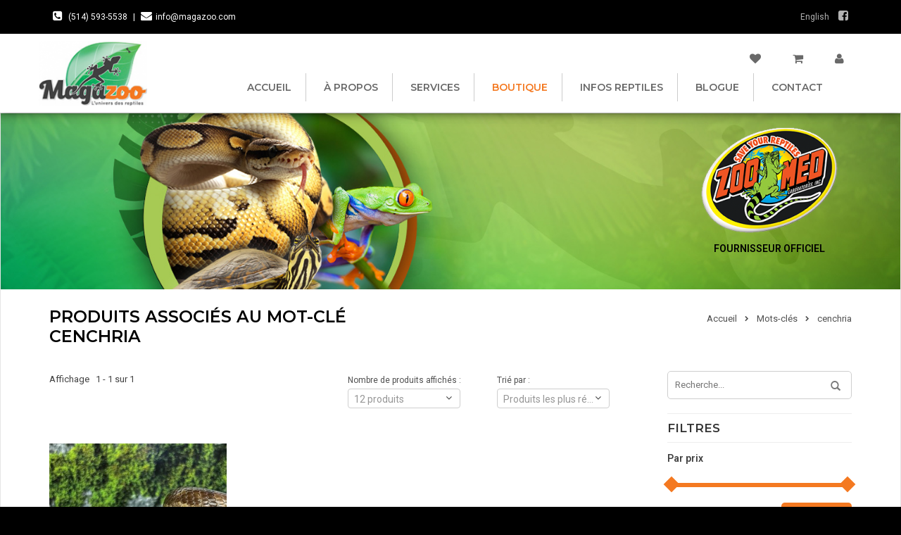

--- FILE ---
content_type: text/html;charset=utf-8
request_url: https://www.magazoo.com/fc/tags/cenchria/
body_size: 15588
content:
<!DOCTYPE html>
<html lang="fc">
  <head>
    	     <meta charset="utf-8"/>
<!-- [START] 'blocks/head.rain' -->
<!--

  (c) 2008-2026 Lightspeed Netherlands B.V.
  http://www.lightspeedhq.com
  Generated: 24-01-2026 @ 14:30:18

-->
<link rel="canonical" href="https://www.magazoo.com/fc/tags/cenchria/"/>
<link rel="alternate" href="https://www.magazoo.com/fc/index.rss" type="application/rss+xml" title="Nouveaux produits"/>
<meta name="robots" content="noodp,noydir"/>
<meta property="og:url" content="https://www.magazoo.com/fc/tags/cenchria/?source=facebook"/>
<meta property="og:site_name" content="Magazoo, l&#039;Univers des Reptiles"/>
<meta property="og:title" content="cenchria"/>
<meta property="og:description" content="De tout pour vos lézards, serpents, tortues, tarentules, scorpions, grenouilles et amphibiens. Produits et Accessoires. Boutique en ligne!"/>
<!--[if lt IE 9]>
<script src="https://cdn.shoplightspeed.com/assets/html5shiv.js?2025-02-20"></script>
<![endif]-->
<!-- [END] 'blocks/head.rain' -->
    <title>cenchria - Magazoo, l&#039;Univers des Reptiles</title>
    <meta name="description" content="De tout pour vos lézards, serpents, tortues, tarentules, scorpions, grenouilles et amphibiens. Produits et Accessoires. Boutique en ligne!" />
    <meta name="keywords" content="cenchria, Boutique, reptile, lézard, serpent, tortue, tarentule, scorpion, grenouille, amphibien, Montréal" />
    <meta http-equiv="X-UA-Compatible" content="IE=edge,chrome=1">
    <meta name="viewport" content="width=device-width, initial-scale=1.0">
    <meta name="apple-mobile-web-app-capable" content="yes">
    <meta name="apple-mobile-web-app-status-bar-style" content="black">
    <meta property="fb:app_id" content="966242223397117"/>

    <meta name="google-site-verification" content="Dxh7W03yMMU2f3frUbZOZDxsn874pirPgd77eVg5YiE" />
    <link rel="shortcut icon" href="https://cdn.shoplightspeed.com/shops/605317/themes/2204/v/924566/assets/favicon.ico?20240401024831" type="image/x-icon" />
    <link href='//fonts.googleapis.com/css?family=Roboto:400,300,600' rel='stylesheet' type='text/css'>
    <link href='//fonts.googleapis.com/css?family=Montserrat:400,300,600' rel='stylesheet' type='text/css'>
    <link rel="shortcut icon" href="https://cdn.shoplightspeed.com/shops/605317/themes/2204/v/924566/assets/favicon.ico?20240401024831" type="image/x-icon" /> 
    <link rel="stylesheet" href="https://cdn.shoplightspeed.com/shops/605317/themes/2204/assets/bootstrap.css?20250115115237" />
    <link rel="stylesheet" href="https://cdn.shoplightspeed.com/shops/605317/themes/2204/assets/fontawesome.min.css?20250115115237" />
    <link rel="stylesheet" href="https://cdn.shoplightspeed.com/shops/605317/themes/2204/assets/fontawesome-fonts.css?20250115115237" />
    <link rel="stylesheet" href="https://cdn.shoplightspeed.com/shops/605317/themes/2204/assets/style.css?20250115115237" />    
    <link rel="stylesheet" href="https://cdn.shoplightspeed.com/shops/605317/themes/2204/assets/settings.css?20250115115237" />  
    <link rel="stylesheet" href="https://cdn.shoplightspeed.com/assets/gui-2-0.css?2025-02-20" />
    <link rel="stylesheet" href="https://cdn.shoplightspeed.com/assets/gui-responsive-2-0.css?2025-02-20" />   
    <link rel="stylesheet" href="https://cdn.shoplightspeed.com/shops/605317/themes/2204/assets/custom.css?20250115115237" />
    <link rel="stylesheet" href="https://cdn.shoplightspeed.com/shops/605317/themes/2204/assets/mmenu.all.css?20250115115237" />
    <link rel="stylesheet" href="//cdnjs.cloudflare.com/ajax/libs/select2/4.0.3/css/select2.min.css" />
    	<!-- Start cookieyes banner -->
	<script id="cookieyes" type="text/javascript" src="https://cdn-cookieyes.com/client_data/5cf3d93451abb4105dc574e7/script.js"></script>
	<!-- End cookieyes banner -->
  
    <script src="https://cdn.shoplightspeed.com/assets/jquery-1-9-1.js?2025-02-20"></script>
    <script src="https://cdn.shoplightspeed.com/assets/jquery-ui-1-10-1.js?2025-02-20"></script>
    
    <script src="https://code.jquery.com/ui/1.12.1/jquery-ui.js"></script>
    
    <script type="text/javascript" src="//cdnjs.cloudflare.com/ajax/libs/select2/4.0.3/js/select2.min.js"></script>
    <script type="text/javascript" src="https://cdn.shoplightspeed.com/shops/605317/themes/2204/assets/global.js?20250115115237"></script>
    <script type="text/javascript" src="https://cdn.shoplightspeed.com/shops/605317/themes/2204/assets/jquery.cycle2.min.js?20250115115237"></script>
    <script type="text/javascript" src="https://cdn.shoplightspeed.com/shops/605317/themes/2204/assets/jssor.slider-22.1.8.min.js?20250115115237"></script>
    <script type="text/javascript" src="https://cdn.shoplightspeed.com/shops/605317/themes/2204/assets/jquery.mmenu.min.all.js?20250115115237"></script>

    <script type="text/javascript" src="https://cdn.shoplightspeed.com/shops/605317/themes/2204/assets/jcarousel.js?20250115115237"></script>
    <script type="text/javascript" src="https://cdn.shoplightspeed.com/assets/gui.js?2025-02-20"></script>
    <script type="text/javascript" src="https://cdn.shoplightspeed.com/assets/gui-responsive-2-0.js?2025-02-20"></script>
        
    <!--[if lt IE 9]>
    <link rel="stylesheet" href="https://cdn.shoplightspeed.com/shops/605317/themes/2204/assets/style-ie.css?20250115115237" />
    <![endif]-->
    <script type="text/javascript">
      var mainURL = "https://www.magazoo.com/";
      var shop_lang = "fc";
    </script>    
    <!-- <script>
    
    var pageTracking ="other";
    var priceTracking =null;
    var productsTracking =null;
    var categoryTracking =null;
    
                pageTracking="category";
       categoryTracking = "Produits associés au mot-clé cenchria"
                   
       
      dataLayer = [{
        'ecomm_prodid': productsTracking,
        'ecomm_pagetype': pageTracking,
        'ecomm_totalvalue': priceTracking,
        'ecomm_pcat': categoryTracking,
      }];
      
       
      
      dataLayerAddToCart = {
        'event': 'addtocart',
        'ecomm_prodid': productsTracking,
        'ecomm_totalvalue': priceTracking,
      };
    
    </script> -->
<!-- Google Tag Manager le nouveau -->
<script>(function(w,d,s,l,i){w[l]=w[l]||[];w[l].push({'gtm.start':
new Date().getTime(),event:'gtm.js'});var f=d.getElementsByTagName(s)[0],
j=d.createElement(s),dl=l!='dataLayer'?'&l='+l:'';j.async=true;j.src=
'https://www.googletagmanager.com/gtm.js?id='+i+dl;f.parentNode.insertBefore(j,f);
})(window,document,'script','dataLayer','GTM-5H656LSG');</script>
<!-- End Google Tag Manager -->  </head>
  <body>  
<!-- Google Tag Manager (noscript) -->
<noscript><iframe src="https://www.googletagmanager.com/ns.html?id=GTM-5H656LSG"
height="0" width="0" style="display:none;visibility:hidden"></iframe></noscript>
<!-- End Google Tag Manager (noscript) -->
    <div>
 <header class="head">
  
<meta name="p:domain_verify" content="2e41f24d3c7f21b1dc14a6d80792c5c9"/>
   
      <div class="topnav">
        
            <div class="container">
                <div class="left">
                                        <span class="tel">
                      <i class="fa fa-phone-square" aria-hidden="true"></i> <a href="tel:514-593-5538">(514) 593-5538</a>
                     </span>
                                    
                                           <span class="separator">|</span>
                                                              <span class="email">
                         <i class="fa fa-envelope" aria-hidden="true"></i><a href="/cdn-cgi/l/email-protection#eb82858d84ab868a8c8a918484c5888486" title="Email"><span class="__cf_email__" data-cfemail="650c0b030a25080402041f0a0a4b060a08">[email&#160;protected]</span></a>
                       </span>
                                   </div>
                
                <div class="right socials">
                  	          

 <span>
              <a href="https://www.magazoo.com/us/go/category/">English</a>
                 </span>


                       
                                               <span class="social">
                            <a href="https://www.facebook.com/Magazoo-lunivers-des-reptiles-238207826198920/" target="_blank"> <i class="fa fa-facebook-square" aria-hidden="true"></i></a>
                          </span> 
                        
                       
                                              
                </div>
            </div>
        </div>
        <div class="navigation container">
            <div class="align">
                <div class="boutonimage">
                  
                     <a href="#my-menu" class="bouton-mobile">
                       <i id="my-button" class="fa fa-bars" aria-hidden="true"></i>
                    </a>
                 
                            <a class="bouton-mobile cart-mobile" href="https://www.magazoo.com/fc/cart/" title="Panier" class="cart"> <i class="fa fa-shopping-cart" aria-hidden="true"></i> </a>
                    <a class="bouton-mobile cart-mobile" href="https://www.magazoo.com/fc/account/wishlist/" title="Liste de souhaits" class="cart"> <i class="fa fa-heart" aria-hidden="true"></i></a>
                             <a class="bouton-mobile cart-mobile" href="https://www.magazoo.com/fc/account/">
                              <i class="fa fa-user" aria-hidden="true"></i> 
                             </a>
                         
                  
                    <a class="" href="https://www.magazoo.com/fc/" title="Magazoo, l&#039;Univers des Reptiles"> <img class="img-responsive" src="https://cdn.shoplightspeed.com/shops/605317/themes/2204/assets/logo.png?20250101011014" alt="Magazoo, l&#039;Univers des Reptiles" /> </a>
                    </div>
                <nav class="nonbounce desktop vertical" id="menudesktopno">
                    <ul class="cart">
                        <li class="item">    <a  class="itemLink"  href="https://www.magazoo.com/fc/account/wishlist/" title="Liste de souhaits" class="cart"> <i class="fa fa-heart" aria-hidden="true"></i></a>
                          
                        </li>
                        <li class="item">   
                            <a class="itemLink" href="https://www.magazoo.com/fc/cart/" title="Panier" class="cart"> <i class="fa fa-shopping-cart" aria-hidden="true"></i> </a>
                        </li>
                      
                         <li class="item">
                             <a  class="itemLink" href="https://www.magazoo.com/fc/account/">
                               <i class="fa fa-user" aria-hidden="true"></i>                              </a>
                          </li>
                    </ul>
                    <ul class="main-nav">
                         <li class="item home ">
                          <a class="itemLink" href="https://www.magazoo.com/fc/">Accueil</a>
                        
                        </li>
                                                			                               
                               <li class="item "> 
                                  
                        
                        
                          <a class="itemLink" href="https://www.magazoo.com/fc/service/about/" title="À propos">
                            À propos
                           </a>
                                                             
                         
                        </li>
                                                			                                                         
                                                                                                                  
                                          <li class="item "> 
                                       
                                      
                                                                                
                                          <li class="item "> 
                                       
                                      
                                                                                
                                          <li class="item "> 
                                       
                                      
                                                                                
                                          <li class="item "> 
                                       
                                      
                                                                       
                                  
                                   
                                     
                        
                        
                          <a class="itemLink" href="https://www.magazoo.com/fc/blogs/services/" title="Services">
                            Services
                           </a>
                                                             <!-- services start -->
                                <ul class="subnav">
                                                                    	                                           <li class="subitem ">
                                              <a class="itemLink"  href="https://www.magazoo.com/fc/blogs/services/casting/">Casting</a>
                                            </li>
                                   
                                                                  	                                           <li class="subitem ">
                                              <a class="itemLink"  href="https://www.magazoo.com/fc/blogs/services/animation/">Animation</a>
                                            </li>
                                   
                                                                  	                                           <li class="subitem ">
                                              <a class="itemLink"  href="https://www.magazoo.com/fc/blogs/services/exposition/">Exposition</a>
                                            </li>
                                   
                                                                  	                                           <li class="subitem ">
                                              <a class="itemLink"  href="https://www.magazoo.com/fc/blogs/services/verification-des-uva-uvb/">Vérification des UVA/UVB</a>
                                            </li>
                                   
                                                                  	                                           <li class="subitem ">
                                              <a class="itemLink"  href="https://www.magazoo.com/fc/blogs/services/pension-incubation/">Pension / incubation</a>
                                            </li>
                                   
                                                                  	                                           <li class="subitem ">
                                              <a class="itemLink"  href="https://www.magazoo.com/fc/blogs/services/recuperation/">Récupération</a>
                                            </li>
                                   
                                                                  	                                           <li class="subitem ">
                                              <a class="itemLink"  href="https://www.magazoo.com/fc/blogs/services/sexage-griffe/">Sexage / Griffe</a>
                                            </li>
                                   
                                                                  	                                           <li class="subitem ">
                                              <a class="itemLink"  href="https://www.magazoo.com/fc/blogs/services/adoption-2-ieme-chance/">Adoption - 2ième chance</a>
                                            </li>
                                   
                                                                 </ul>
                                 
                                   <!-- services end -->
                                                                
                         
                        </li>
                                                			                                                               <li class="item active"> 
                                     
                        
                        
                          <a class="itemLink" href="https://www.magazoo.com/fc/catalog/" title="Boutique">
                            Boutique
                           </a>
                                                             
                         
                        </li>
                                                			                               
                               <li class="item "> 
                                  
                        
                        
                          <a class="itemLink" href="https://www.magazoo.com/fc/service/infos-reptiles/" title="Infos Reptiles">
                            Infos Reptiles
                           </a>
                                                             
                         
                        </li>
                                                			                                                         
                                                                                                                  
                                          <li class="item "> 
                                       
                                      
                                                                                
                                          <li class="item "> 
                                       
                                      
                                                                                
                                          <li class="item "> 
                                       
                                      
                                                                                
                                          <li class="item "> 
                                       
                                      
                                                                       
                                  
                                   
                                     
                        
                        
                          <a class="itemLink" href="https://www.magazoo.com/fc/blogs/blogue/" title="Blogue">
                            Blogue
                           </a>
                                                             
                         
                        </li>
                                                			                               
                               <li class="item "> 
                                  
                        
                        
                          <a class="itemLink" href="https://www.magazoo.com/fc/service/" title="Contact">
                            Contact
                           </a>
                                                             
                         
                        </li>
                                            </ul>
                </nav>
            </div>
        </div>
        
          <nav id="my-menu" style="display:none;">
                     
                       <ul>
                         <li class="logo"><img src="https://cdn.shoplightspeed.com/shops/605317/themes/2204/assets/logo-magazoo-footer.png?20250115115237" alt="Magazoo, l&#039;Univers des Reptiles"></li>
                         
                          <li class="item home ">
                            <a class="itemLink" href="https://www.magazoo.com/fc/">Accueil</a>
                          </li>
                                                    	                                
                               <li class="item "> 
                                
                              
                                <a class="itemLink" href="https://www.magazoo.com/fc/service/about/" title="À propos">
                                À propos
                                </a>
                                
                                                            
                            
                           
                          </li>
                                                    	                                                          
                                                                                                                  
                                          <li class="item "> 
                                       
                                      
                                                                                
                                          <li class="item "> 
                                       
                                      
                                                                                
                                          <li class="item "> 
                                       
                                      
                                                                                
                                          <li class="item "> 
                                       
                                      
                                                                       
                                  
                                   
                                   
                              
                                <a class="itemLink" href="https://www.magazoo.com/fc/blogs/services/" title="Services">
                                Services
                                </a>
                                
                                                            
                            
                           
                          </li>
                                                    	                                                                <li class="item active"> 
                                   
                              
                                <a class="itemLink" href="https://www.magazoo.com/fc/catalog/" title="Boutique">
                                Boutique
                                </a>
                                
                                                                <!-- category start -->
                                          <ul>
                                                                                            <li class="item  hasSub ">
                                                <a class="itemLink " href="https://www.magazoo.com/fc/nouveautes/" title="Nouveautés">Nouveautés</a>
                                                                                                <ul>
                                                                                                    <li class="subitem">
                                                    <a class="subitemLink " href="https://www.magazoo.com/fc/nouveautes/nouveautes-animaux/" title="Nouveautés - animaux">Nouveautés - animaux</a>
                                                                                                      </li>
                                                                                                    <li class="subitem">
                                                    <a class="subitemLink " href="https://www.magazoo.com/fc/nouveautes/nouveautes-produits/" title="Nouveautés - produits">Nouveautés - produits</a>
                                                                                                      </li>
                                                                                                    <li class="subitem">
                                                    <a class="subitemLink " href="https://www.magazoo.com/fc/nouveautes/nouveaute-plante/" title="Nouveauté - Plante">Nouveauté - Plante</a>
                                                                                                      </li>
                                                                                                  </ul>
                                                                                              </li>
                                                                                            <li class="item  hasSub ">
                                                <a class="itemLink " href="https://www.magazoo.com/fc/promotions/" title="Promotions">Promotions</a>
                                                                                                <ul>
                                                                                                    <li class="subitem">
                                                    <a class="subitemLink " href="https://www.magazoo.com/fc/promotions/promotion-python-royal/" title="Promotion Python Royal">Promotion Python Royal</a>
                                                                                                      </li>
                                                                                                    <li class="subitem">
                                                    <a class="subitemLink " href="https://www.magazoo.com/fc/promotions/vedette-du-mois/" title="Vedette du mois">Vedette du mois</a>
                                                                                                      </li>
                                                                                                    <li class="subitem">
                                                    <a class="subitemLink " href="https://www.magazoo.com/fc/promotions/promotions-animaux/" title="Promotions - animaux">Promotions - animaux</a>
                                                                                                      </li>
                                                                                                    <li class="subitem">
                                                    <a class="subitemLink " href="https://www.magazoo.com/fc/promotions/promotions-produits/" title="Promotions - produits">Promotions - produits</a>
                                                                                                      </li>
                                                                                                  </ul>
                                                                                              </li>
                                                                                            <li class="item ">
                                                <a class="itemLink " href="https://www.magazoo.com/fc/carte-cadeau/" title="Carte cadeau">Carte cadeau</a>
                                                                                              </li>
                                                                                            <li class="item  hasSub ">
                                                <a class="itemLink " href="https://www.magazoo.com/fc/animaux/" title="Animaux">Animaux</a>
                                                                                                <ul>
                                                                                                    <li class="subitem">
                                                    <a class="subitemLink " href="https://www.magazoo.com/fc/animaux/tous-les-animaux/" title="Tous les animaux">Tous les animaux</a>
                                                                                                      </li>
                                                                                                    <li class="subitem">
                                                    <a class="subitemLink " href="https://www.magazoo.com/fc/animaux/serpents/" title="Serpents">Serpents</a>
                                                                                                      </li>
                                                                                                    <li class="subitem">
                                                    <a class="subitemLink " href="https://www.magazoo.com/fc/animaux/lezards/" title="Lézards">Lézards</a>
                                                                                                      </li>
                                                                                                    <li class="subitem">
                                                    <a class="subitemLink " href="https://www.magazoo.com/fc/animaux/gecko-leopard-prevente/" title="Gecko léopard Prévente">Gecko léopard Prévente</a>
                                                                                                      </li>
                                                                                                    <li class="subitem">
                                                    <a class="subitemLink " href="https://www.magazoo.com/fc/animaux/tortues/" title="Tortues">Tortues</a>
                                                                                                        <ul>
                                                                                                            <li class="subitem">
                                                        <a class="subitemLink" href="https://www.magazoo.com/fc/animaux/tortues/terrestres/" title="Terrestres">Terrestres</a>
                                                      </li>
                                                                                                            <li class="subitem">
                                                        <a class="subitemLink" href="https://www.magazoo.com/fc/animaux/tortues/aquatiques/" title="Aquatiques">Aquatiques</a>
                                                      </li>
                                                                                                          </ul>
                                                                                                      </li>
                                                                                                    <li class="subitem">
                                                    <a class="subitemLink " href="https://www.magazoo.com/fc/animaux/myriapode/" title="Myriapode">Myriapode</a>
                                                                                                        <ul>
                                                                                                            <li class="subitem">
                                                        <a class="subitemLink" href="https://www.magazoo.com/fc/animaux/myriapode/centipede/" title="Centipède">Centipède</a>
                                                      </li>
                                                                                                            <li class="subitem">
                                                        <a class="subitemLink" href="https://www.magazoo.com/fc/animaux/myriapode/millipede/" title="Millipède">Millipède</a>
                                                      </li>
                                                                                                          </ul>
                                                                                                      </li>
                                                                                                    <li class="subitem">
                                                    <a class="subitemLink " href="https://www.magazoo.com/fc/animaux/autres/" title="Autres">Autres</a>
                                                                                                      </li>
                                                                                                    <li class="subitem">
                                                    <a class="subitemLink " href="https://www.magazoo.com/fc/animaux/insecte/" title="Insecte">Insecte</a>
                                                                                                        <ul>
                                                                                                            <li class="subitem">
                                                        <a class="subitemLink" href="https://www.magazoo.com/fc/animaux/insecte/coleoptere/" title="Coléoptère">Coléoptère</a>
                                                      </li>
                                                                                                          </ul>
                                                                                                      </li>
                                                                                                    <li class="subitem">
                                                    <a class="subitemLink " href="https://www.magazoo.com/fc/animaux/amphibiens/" title="Amphibiens">Amphibiens</a>
                                                                                                      </li>
                                                                                                    <li class="subitem">
                                                    <a class="subitemLink " href="https://www.magazoo.com/fc/animaux/arachnide/" title="Arachnide">Arachnide</a>
                                                                                                        <ul>
                                                                                                            <li class="subitem">
                                                        <a class="subitemLink" href="https://www.magazoo.com/fc/animaux/arachnide/scorpion/" title="Scorpion">Scorpion</a>
                                                      </li>
                                                                                                            <li class="subitem">
                                                        <a class="subitemLink" href="https://www.magazoo.com/fc/animaux/arachnide/mygale-araignee/" title="Mygale/Araignée">Mygale/Araignée</a>
                                                      </li>
                                                                                                            <li class="subitem">
                                                        <a class="subitemLink" href="https://www.magazoo.com/fc/animaux/arachnide/amblypyge/" title="Amblypyge">Amblypyge</a>
                                                      </li>
                                                                                                          </ul>
                                                                                                      </li>
                                                                                                    <li class="subitem">
                                                    <a class="subitemLink " href="https://www.magazoo.com/fc/animaux/cloporte-isopod/" title="Cloporte - Isopod">Cloporte - Isopod</a>
                                                                                                      </li>
                                                                                                    <li class="subitem">
                                                    <a class="subitemLink " href="https://www.magazoo.com/fc/animaux/adoption-2ieme-chance/" title="Adoption - 2ième chance">Adoption - 2ième chance</a>
                                                                                                      </li>
                                                                                                  </ul>
                                                                                              </li>
                                                                                            <li class="item ">
                                                <a class="itemLink " href="https://www.magazoo.com/fc/abreuvoirs-et-fontaines/" title="Abreuvoirs et fontaines">Abreuvoirs et fontaines</a>
                                                                                              </li>
                                                                                            <li class="item  hasSub ">
                                                <a class="itemLink " href="https://www.magazoo.com/fc/accessoires-pour-insecte-arachnide/" title="Accessoires pour  insecte/ arachnide">Accessoires pour  insecte/ arachnide</a>
                                                                                                <ul>
                                                                                                    <li class="subitem">
                                                    <a class="subitemLink " href="https://www.magazoo.com/fc/accessoires-pour-insecte-arachnide/habitat/" title="Habitat">Habitat</a>
                                                                                                      </li>
                                                                                                    <li class="subitem">
                                                    <a class="subitemLink " href="https://www.magazoo.com/fc/accessoires-pour-insecte-arachnide/substrat/" title="Substrat">Substrat</a>
                                                                                                      </li>
                                                                                                    <li class="subitem">
                                                    <a class="subitemLink " href="https://www.magazoo.com/fc/accessoires-pour-insecte-arachnide/nourriture/" title="Nourriture">Nourriture</a>
                                                                                                      </li>
                                                                                                    <li class="subitem">
                                                    <a class="subitemLink " href="https://www.magazoo.com/fc/accessoires-pour-insecte-arachnide/autre/" title="Autre">Autre</a>
                                                                                                      </li>
                                                                                                  </ul>
                                                                                              </li>
                                                                                            <li class="item ">
                                                <a class="itemLink " href="https://www.magazoo.com/fc/affiches-et-livres/" title="Affiches et Livres">Affiches et Livres</a>
                                                                                              </li>
                                                                                            <li class="item ">
                                                <a class="itemLink " href="https://www.magazoo.com/fc/bernard-lhermite/" title="Bernard l&#039;hermite">Bernard l&#039;hermite</a>
                                                                                              </li>
                                                                                            <li class="item ">
                                                <a class="itemLink " href="https://www.magazoo.com/fc/betta/" title="Betta">Betta</a>
                                                                                              </li>
                                                                                            <li class="item ">
                                                <a class="itemLink " href="https://www.magazoo.com/fc/bioactif/" title="Bioactif">Bioactif</a>
                                                                                              </li>
                                                                                            <li class="item ">
                                                <a class="itemLink " href="https://www.magazoo.com/fc/bijoux-chandails-et-autres/" title="Bijoux, chandails et autres">Bijoux, chandails et autres</a>
                                                                                              </li>
                                                                                            <li class="item  hasSub ">
                                                <a class="itemLink " href="https://www.magazoo.com/fc/bols/" title="Bols">Bols</a>
                                                                                                <ul>
                                                                                                    <li class="subitem">
                                                    <a class="subitemLink " href="https://www.magazoo.com/fc/bols/tous-les-bols/" title="Tous les bols">Tous les bols</a>
                                                                                                      </li>
                                                                                                    <li class="subitem">
                                                    <a class="subitemLink " href="https://www.magazoo.com/fc/bols/nourriture/" title="Nourriture">Nourriture</a>
                                                                                                      </li>
                                                                                                    <li class="subitem">
                                                    <a class="subitemLink " href="https://www.magazoo.com/fc/bols/combo-nourriture-et-eau/" title="Combo nourriture et eau">Combo nourriture et eau</a>
                                                                                                      </li>
                                                                                                    <li class="subitem">
                                                    <a class="subitemLink " href="https://www.magazoo.com/fc/bols/eau/" title="Eau">Eau</a>
                                                                                                      </li>
                                                                                                  </ul>
                                                                                              </li>
                                                                                            <li class="item  hasSub ">
                                                <a class="itemLink " href="https://www.magazoo.com/fc/branche-liane-ecorce/" title="Branche, Liane, Écorce">Branche, Liane, Écorce</a>
                                                                                                <ul>
                                                                                                    <li class="subitem">
                                                    <a class="subitemLink " href="https://www.magazoo.com/fc/branche-liane-ecorce/hamac/" title="Hamac">Hamac</a>
                                                                                                      </li>
                                                                                                  </ul>
                                                                                              </li>
                                                                                            <li class="item  hasSub ">
                                                <a class="itemLink " href="https://www.magazoo.com/fc/cachettes/" title="Cachettes">Cachettes</a>
                                                                                                <ul>
                                                                                                    <li class="subitem">
                                                    <a class="subitemLink " href="https://www.magazoo.com/fc/cachettes/toutes-les-cachettes/" title="Toutes les cachettes">Toutes les cachettes</a>
                                                                                                      </li>
                                                                                                    <li class="subitem">
                                                    <a class="subitemLink " href="https://www.magazoo.com/fc/cachettes/cachette-a-mue-ponte/" title="Cachette à mue/Ponte">Cachette à mue/Ponte</a>
                                                                                                      </li>
                                                                                                    <li class="subitem">
                                                    <a class="subitemLink " href="https://www.magazoo.com/fc/cachettes/cachette-naturelle/" title="Cachette naturelle">Cachette naturelle</a>
                                                                                                      </li>
                                                                                                    <li class="subitem">
                                                    <a class="subitemLink " href="https://www.magazoo.com/fc/cachettes/synthetique/" title="Synthétique">Synthétique</a>
                                                                                                      </li>
                                                                                                    <li class="subitem">
                                                    <a class="subitemLink " href="https://www.magazoo.com/fc/cachettes/tortue-aquatique/" title="Tortue aquatique">Tortue aquatique</a>
                                                                                                      </li>
                                                                                                  </ul>
                                                                                              </li>
                                                                                            <li class="item  hasSub ">
                                                <a class="itemLink " href="https://www.magazoo.com/fc/decorations/" title="Décorations">Décorations</a>
                                                                                                <ul>
                                                                                                    <li class="subitem">
                                                    <a class="subitemLink " href="https://www.magazoo.com/fc/decorations/toutes-les-decorations/" title="Toutes les décorations">Toutes les décorations</a>
                                                                                                      </li>
                                                                                                    <li class="subitem">
                                                    <a class="subitemLink " href="https://www.magazoo.com/fc/decorations/arriere-plan-background/" title="Arrière-plan / Background">Arrière-plan / Background</a>
                                                                                                        <ul>
                                                                                                            <li class="subitem">
                                                        <a class="subitemLink" href="https://www.magazoo.com/fc/decorations/arriere-plan-background/naturel/" title="Naturel">Naturel</a>
                                                      </li>
                                                                                                            <li class="subitem">
                                                        <a class="subitemLink" href="https://www.magazoo.com/fc/decorations/arriere-plan-background/synthetique/" title="Synthétique">Synthétique</a>
                                                      </li>
                                                                                                          </ul>
                                                                                                      </li>
                                                                                                    <li class="subitem">
                                                    <a class="subitemLink " href="https://www.magazoo.com/fc/decorations/synthetique/" title="Synthétique">Synthétique</a>
                                                                                                      </li>
                                                                                                    <li class="subitem">
                                                    <a class="subitemLink " href="https://www.magazoo.com/fc/decorations/naturelle/" title="Naturelle">Naturelle</a>
                                                                                                      </li>
                                                                                                    <li class="subitem">
                                                    <a class="subitemLink " href="https://www.magazoo.com/fc/decorations/tortue-aquatique/" title="Tortue aquatique">Tortue aquatique</a>
                                                                                                      </li>
                                                                                                  </ul>
                                                                                              </li>
                                                                                            <li class="item  hasSub ">
                                                <a class="itemLink " href="https://www.magazoo.com/fc/eclairage/" title="Éclairage">Éclairage</a>
                                                                                                <ul>
                                                                                                    <li class="subitem">
                                                    <a class="subitemLink " href="https://www.magazoo.com/fc/eclairage/tous-les-eclairages/" title="Tous les éclairages">Tous les éclairages</a>
                                                                                                      </li>
                                                                                                    <li class="subitem">
                                                    <a class="subitemLink " href="https://www.magazoo.com/fc/eclairage/lumiere-ampoule/" title="Lumière/Ampoule">Lumière/Ampoule</a>
                                                                                                      </li>
                                                                                                    <li class="subitem">
                                                    <a class="subitemLink " href="https://www.magazoo.com/fc/eclairage/fixture-lampe/" title="Fixture/Lampe">Fixture/Lampe</a>
                                                                                                      </li>
                                                                                                    <li class="subitem">
                                                    <a class="subitemLink " href="https://www.magazoo.com/fc/eclairage/combo/" title="Combo">Combo</a>
                                                                                                      </li>
                                                                                                    <li class="subitem">
                                                    <a class="subitemLink " href="https://www.magazoo.com/fc/eclairage/minuterie/" title="Minuterie">Minuterie</a>
                                                                                                      </li>
                                                                                                    <li class="subitem">
                                                    <a class="subitemLink " href="https://www.magazoo.com/fc/eclairage/del-pour-plante/" title="DEL pour Plante">DEL pour Plante</a>
                                                                                                      </li>
                                                                                                    <li class="subitem">
                                                    <a class="subitemLink " href="https://www.magazoo.com/fc/eclairage/uv/" title="UV">UV</a>
                                                                                                      </li>
                                                                                                    <li class="subitem">
                                                    <a class="subitemLink " href="https://www.magazoo.com/fc/eclairage/support/" title="Support">Support</a>
                                                                                                      </li>
                                                                                                  </ul>
                                                                                              </li>
                                                                                            <li class="item  hasSub ">
                                                <a class="itemLink " href="https://www.magazoo.com/fc/element-chauffant-refroidisseur/" title="Élément chauffant / Refroidisseur">Élément chauffant / Refroidisseur</a>
                                                                                                <ul>
                                                                                                    <li class="subitem">
                                                    <a class="subitemLink " href="https://www.magazoo.com/fc/element-chauffant-refroidisseur/toutes-les-plaques-et-fils-chauffants/" title="Toutes les plaques et fils chauffants">Toutes les plaques et fils chauffants</a>
                                                                                                      </li>
                                                                                                    <li class="subitem">
                                                    <a class="subitemLink " href="https://www.magazoo.com/fc/element-chauffant-refroidisseur/pierre-chauffante/" title="Pierre chauffante">Pierre chauffante</a>
                                                                                                      </li>
                                                                                                    <li class="subitem">
                                                    <a class="subitemLink " href="https://www.magazoo.com/fc/element-chauffant-refroidisseur/cable-chauffant/" title="Câble chauffant">Câble chauffant</a>
                                                                                                      </li>
                                                                                                    <li class="subitem">
                                                    <a class="subitemLink " href="https://www.magazoo.com/fc/element-chauffant-refroidisseur/plaque-chauffante/" title="Plaque chauffante">Plaque chauffante</a>
                                                                                                      </li>
                                                                                                    <li class="subitem">
                                                    <a class="subitemLink " href="https://www.magazoo.com/fc/element-chauffant-refroidisseur/emetteur-dinfrarouge-en-ceramique/" title="Émetteur d&#039;infrarouge en céramique">Émetteur d&#039;infrarouge en céramique</a>
                                                                                                      </li>
                                                                                                    <li class="subitem">
                                                    <a class="subitemLink " href="https://www.magazoo.com/fc/element-chauffant-refroidisseur/eau/" title="Eau">Eau</a>
                                                                                                      </li>
                                                                                                    <li class="subitem">
                                                    <a class="subitemLink " href="https://www.magazoo.com/fc/element-chauffant-refroidisseur/refroidisseur/" title="Refroidisseur">Refroidisseur</a>
                                                                                                      </li>
                                                                                                  </ul>
                                                                                              </li>
                                                                                            <li class="item ">
                                                <a class="itemLink " href="https://www.magazoo.com/fc/entretien-nettoyage/" title="Entretien/Nettoyage">Entretien/Nettoyage</a>
                                                                                              </li>
                                                                                            <li class="item  hasSub ">
                                                <a class="itemLink " href="https://www.magazoo.com/fc/feuillages/" title="Feuillages">Feuillages</a>
                                                                                                <ul>
                                                                                                    <li class="subitem">
                                                    <a class="subitemLink " href="https://www.magazoo.com/fc/feuillages/tous-les-feuillages/" title="Tous les feuillages">Tous les feuillages</a>
                                                                                                      </li>
                                                                                                    <li class="subitem">
                                                    <a class="subitemLink " href="https://www.magazoo.com/fc/feuillages/naturel/" title="Naturel">Naturel</a>
                                                                                                      </li>
                                                                                                    <li class="subitem">
                                                    <a class="subitemLink " href="https://www.magazoo.com/fc/feuillages/synthetique/" title="Synthétique">Synthétique</a>
                                                                                                      </li>
                                                                                                  </ul>
                                                                                              </li>
                                                                                            <li class="item ">
                                                <a class="itemLink " href="https://www.magazoo.com/fc/filtreur-pompe/" title="Filtreur/Pompe">Filtreur/Pompe</a>
                                                                                              </li>
                                                                                            <li class="item ">
                                                <a class="itemLink " href="https://www.magazoo.com/fc/incubation/" title="Incubation">Incubation</a>
                                                                                              </li>
                                                                                            <li class="item  hasSub ">
                                                <a class="itemLink " href="https://www.magazoo.com/fc/nourriture/" title="Nourriture">Nourriture</a>
                                                                                                <ul>
                                                                                                    <li class="subitem">
                                                    <a class="subitemLink " href="https://www.magazoo.com/fc/nourriture/culture/" title="Culture">Culture</a>
                                                                                                        <ul>
                                                                                                            <li class="subitem">
                                                        <a class="subitemLink" href="https://www.magazoo.com/fc/nourriture/culture/mouche-a-fruit-drosophile/" title="Mouche à fruit /Drosophile">Mouche à fruit /Drosophile</a>
                                                      </li>
                                                                                                            <li class="subitem">
                                                        <a class="subitemLink" href="https://www.magazoo.com/fc/nourriture/culture/collembole-springtails/" title="Collembole/Springtails">Collembole/Springtails</a>
                                                      </li>
                                                                                                            <li class="subitem">
                                                        <a class="subitemLink" href="https://www.magazoo.com/fc/nourriture/culture/autre/" title="Autre">Autre</a>
                                                      </li>
                                                                                                          </ul>
                                                                                                      </li>
                                                                                                    <li class="subitem">
                                                    <a class="subitemLink " href="https://www.magazoo.com/fc/nourriture/toute-la-nourriture/" title="Toute la nourriture">Toute la nourriture</a>
                                                                                                      </li>
                                                                                                    <li class="subitem">
                                                    <a class="subitemLink " href="https://www.magazoo.com/fc/nourriture/nourriture-vivant/" title="Nourriture vivant">Nourriture vivant</a>
                                                                                                        <ul>
                                                                                                            <li class="subitem">
                                                        <a class="subitemLink" href="https://www.magazoo.com/fc/nourriture/nourriture-vivant/insectes/" title="Insectes">Insectes</a>
                                                      </li>
                                                                                                            <li class="subitem">
                                                        <a class="subitemLink" href="https://www.magazoo.com/fc/nourriture/nourriture-vivant/rongeurs/" title="Rongeurs">Rongeurs</a>
                                                      </li>
                                                                                                          </ul>
                                                                                                      </li>
                                                                                                    <li class="subitem">
                                                    <a class="subitemLink " href="https://www.magazoo.com/fc/nourriture/nourriture-congelee/" title="Nourriture congelée">Nourriture congelée</a>
                                                                                                        <ul>
                                                                                                            <li class="subitem">
                                                        <a class="subitemLink" href="https://www.magazoo.com/fc/nourriture/nourriture-congelee/rongeur/" title="Rongeur">Rongeur</a>
                                                      </li>
                                                                                                            <li class="subitem">
                                                        <a class="subitemLink" href="https://www.magazoo.com/fc/nourriture/nourriture-congelee/hikari-seapora/" title="Hikari/Seapora">Hikari/Seapora</a>
                                                      </li>
                                                                                                            <li class="subitem">
                                                        <a class="subitemLink" href="https://www.magazoo.com/fc/nourriture/nourriture-congelee/autre/" title="Autre">Autre</a>
                                                      </li>
                                                                                                          </ul>
                                                                                                      </li>
                                                                                                    <li class="subitem">
                                                    <a class="subitemLink " href="https://www.magazoo.com/fc/nourriture/nourriture-sec/" title="Nourriture sec">Nourriture sec</a>
                                                                                                      </li>
                                                                                                    <li class="subitem">
                                                    <a class="subitemLink " href="https://www.magazoo.com/fc/nourriture/insectes-en-conserve-sachet/" title="Insectes en conserve/Sachet">Insectes en conserve/Sachet</a>
                                                                                                      </li>
                                                                                                    <li class="subitem">
                                                    <a class="subitemLink " href="https://www.magazoo.com/fc/nourriture/grillon-cricket/" title="Grillon/Cricket">Grillon/Cricket</a>
                                                                                                      </li>
                                                                                                    <li class="subitem">
                                                    <a class="subitemLink " href="https://www.magazoo.com/fc/nourriture/nourriture-autres/" title="Nourriture autres">Nourriture autres</a>
                                                                                                      </li>
                                                                                                    <li class="subitem">
                                                    <a class="subitemLink " href="https://www.magazoo.com/fc/nourriture/conserve-humide-gelee/" title="Conserve humide / gelée">Conserve humide / gelée</a>
                                                                                                      </li>
                                                                                                    <li class="subitem">
                                                    <a class="subitemLink " href="https://www.magazoo.com/fc/nourriture/tortue-aquatique/" title="Tortue aquatique">Tortue aquatique</a>
                                                                                                      </li>
                                                                                                  </ul>
                                                                                              </li>
                                                                                            <li class="item  hasSub ">
                                                <a class="itemLink " href="https://www.magazoo.com/fc/outils-de-travail-manipulation-transport-sexage/" title="Outils de travail: manipulation /Transport/Sexage">Outils de travail: manipulation /Transport/Sexage</a>
                                                                                                <ul>
                                                                                                    <li class="subitem">
                                                    <a class="subitemLink " href="https://www.magazoo.com/fc/outils-de-travail-manipulation-transport-sexage/fournitures-dexpedition-transport/" title="Fournitures d&#039;expédition transport">Fournitures d&#039;expédition transport</a>
                                                                                                      </li>
                                                                                                    <li class="subitem">
                                                    <a class="subitemLink " href="https://www.magazoo.com/fc/outils-de-travail-manipulation-transport-sexage/outils-de-manipulation-de-reptiles/" title="Outils de manipulation de reptiles">Outils de manipulation de reptiles</a>
                                                                                                      </li>
                                                                                                    <li class="subitem">
                                                    <a class="subitemLink " href="https://www.magazoo.com/fc/outils-de-travail-manipulation-transport-sexage/sexage/" title="Sexage">Sexage</a>
                                                                                                      </li>
                                                                                                    <li class="subitem">
                                                    <a class="subitemLink " href="https://www.magazoo.com/fc/outils-de-travail-manipulation-transport-sexage/outils-de-nourrissage/" title="Outils de nourrissage">Outils de nourrissage</a>
                                                                                                      </li>
                                                                                                    <li class="subitem">
                                                    <a class="subitemLink " href="https://www.magazoo.com/fc/outils-de-travail-manipulation-transport-sexage/contenant-pot/" title="Contenant/pot">Contenant/pot</a>
                                                                                                      </li>
                                                                                                  </ul>
                                                                                              </li>
                                                                                            <li class="item  hasSub ">
                                                <a class="itemLink " href="https://www.magazoo.com/fc/pieces/" title="Pièces">Pièces</a>
                                                                                                <ul>
                                                                                                    <li class="subitem">
                                                    <a class="subitemLink " href="https://www.magazoo.com/fc/pieces/arcadia/" title="Arcadia">Arcadia</a>
                                                                                                      </li>
                                                                                                    <li class="subitem">
                                                    <a class="subitemLink " href="https://www.magazoo.com/fc/pieces/piece-terrarium/" title="Pièce Terrarium">Pièce Terrarium</a>
                                                                                                      </li>
                                                                                                    <li class="subitem">
                                                    <a class="subitemLink " href="https://www.magazoo.com/fc/pieces/piece-couvercle/" title="Pièce Couvercle">Pièce Couvercle</a>
                                                                                                      </li>
                                                                                                    <li class="subitem">
                                                    <a class="subitemLink " href="https://www.magazoo.com/fc/pieces/exoterra-lineaire/" title="ExoTerra Linéaire">ExoTerra Linéaire</a>
                                                                                                      </li>
                                                                                                    <li class="subitem">
                                                    <a class="subitemLink " href="https://www.magazoo.com/fc/pieces/piece-mistking/" title="Pièce Mistking">Pièce Mistking</a>
                                                                                                      </li>
                                                                                                    <li class="subitem">
                                                    <a class="subitemLink " href="https://www.magazoo.com/fc/pieces/piece-monsoon/" title="Pièce Monsoon">Pièce Monsoon</a>
                                                                                                      </li>
                                                                                                    <li class="subitem">
                                                    <a class="subitemLink " href="https://www.magazoo.com/fc/pieces/piece-filtreur/" title="Pièce Filtreur">Pièce Filtreur</a>
                                                                                                      </li>
                                                                                                    <li class="subitem">
                                                    <a class="subitemLink " href="https://www.magazoo.com/fc/pieces/piece-pompe-a-air/" title="Pièce Pompe à Air">Pièce Pompe à Air</a>
                                                                                                      </li>
                                                                                                    <li class="subitem">
                                                    <a class="subitemLink " href="https://www.magazoo.com/fc/pieces/gobelets-de-remplacement/" title="Gobelets de remplacement">Gobelets de remplacement</a>
                                                                                                      </li>
                                                                                                    <li class="subitem">
                                                    <a class="subitemLink " href="https://www.magazoo.com/fc/pieces/autres/" title="Autres">Autres</a>
                                                                                                      </li>
                                                                                                    <li class="subitem">
                                                    <a class="subitemLink " href="https://www.magazoo.com/fc/pieces/piece-universal-rocks/" title="Pièce  Universal Rocks">Pièce  Universal Rocks</a>
                                                                                                      </li>
                                                                                                  </ul>
                                                                                              </li>
                                                                                            <li class="item  hasSub ">
                                                <a class="itemLink " href="https://www.magazoo.com/fc/plante-naturelle/" title="Plante naturelle">Plante naturelle</a>
                                                                                                <ul>
                                                                                                    <li class="subitem">
                                                    <a class="subitemLink " href="https://www.magazoo.com/fc/plante-naturelle/plante/" title="Plante">Plante</a>
                                                                                                      </li>
                                                                                                    <li class="subitem">
                                                    <a class="subitemLink " href="https://www.magazoo.com/fc/plante-naturelle/plante-aquatique/" title="Plante Aquatique">Plante Aquatique</a>
                                                                                                      </li>
                                                                                                    <li class="subitem">
                                                    <a class="subitemLink " href="https://www.magazoo.com/fc/plante-naturelle/produits-pour-plante/" title="Produits pour plante">Produits pour plante</a>
                                                                                                      </li>
                                                                                                  </ul>
                                                                                              </li>
                                                                                            <li class="item ">
                                                <a class="itemLink " href="https://www.magazoo.com/fc/produits-vendus-en-vrac-en-boutique-seulement/" title="Produits vendus en vrac en boutique seulement">Produits vendus en vrac en boutique seulement</a>
                                                                                              </li>
                                                                                            <li class="item ">
                                                <a class="itemLink " href="https://www.magazoo.com/fc/soins-et-sante/" title="Soins et Santé">Soins et Santé</a>
                                                                                              </li>
                                                                                            <li class="item  hasSub ">
                                                <a class="itemLink " href="https://www.magazoo.com/fc/substrat/" title="Substrat">Substrat</a>
                                                                                                <ul>
                                                                                                    <li class="subitem">
                                                    <a class="subitemLink " href="https://www.magazoo.com/fc/substrat/tous-les-substrats/" title="Tous les substrats">Tous les substrats</a>
                                                                                                      </li>
                                                                                                    <li class="subitem">
                                                    <a class="subitemLink " href="https://www.magazoo.com/fc/substrat/tapis/" title="Tapis">Tapis</a>
                                                                                                      </li>
                                                                                                    <li class="subitem">
                                                    <a class="subitemLink " href="https://www.magazoo.com/fc/substrat/sable/" title="Sable">Sable</a>
                                                                                                      </li>
                                                                                                    <li class="subitem">
                                                    <a class="subitemLink " href="https://www.magazoo.com/fc/substrat/mousse/" title="Mousse">Mousse</a>
                                                                                                      </li>
                                                                                                    <li class="subitem">
                                                    <a class="subitemLink " href="https://www.magazoo.com/fc/substrat/autres/" title="Autres">Autres</a>
                                                                                                      </li>
                                                                                                  </ul>
                                                                                              </li>
                                                                                            <li class="item  hasSub ">
                                                <a class="itemLink " href="https://www.magazoo.com/fc/terrarium/" title="Terrarium">Terrarium</a>
                                                                                                <ul>
                                                                                                    <li class="subitem">
                                                    <a class="subitemLink " href="https://www.magazoo.com/fc/terrarium/tous-les-terrariums/" title="Tous les terrariums">Tous les terrariums</a>
                                                                                                      </li>
                                                                                                    <li class="subitem">
                                                    <a class="subitemLink " href="https://www.magazoo.com/fc/terrarium/vitre-avec-porte/" title="Vitre avec porte">Vitre avec porte</a>
                                                                                                      </li>
                                                                                                    <li class="subitem">
                                                    <a class="subitemLink " href="https://www.magazoo.com/fc/terrarium/plante/" title="Planté">Planté</a>
                                                                                                      </li>
                                                                                                    <li class="subitem">
                                                    <a class="subitemLink " href="https://www.magazoo.com/fc/terrarium/vitre/" title="Vitre">Vitre</a>
                                                                                                      </li>
                                                                                                    <li class="subitem">
                                                    <a class="subitemLink " href="https://www.magazoo.com/fc/terrarium/equipe/" title="Equipé">Equipé</a>
                                                                                                      </li>
                                                                                                    <li class="subitem">
                                                    <a class="subitemLink " href="https://www.magazoo.com/fc/terrarium/plastique/" title="Plastique">Plastique</a>
                                                                                                      </li>
                                                                                                    <li class="subitem">
                                                    <a class="subitemLink " href="https://www.magazoo.com/fc/terrarium/meuble/" title="Meuble">Meuble</a>
                                                                                                      </li>
                                                                                                    <li class="subitem">
                                                    <a class="subitemLink " href="https://www.magazoo.com/fc/terrarium/grillage/" title="Grillage">Grillage</a>
                                                                                                      </li>
                                                                                                    <li class="subitem">
                                                    <a class="subitemLink " href="https://www.magazoo.com/fc/terrarium/autre/" title="Autre">Autre</a>
                                                                                                      </li>
                                                                                                    <li class="subitem">
                                                    <a class="subitemLink " href="https://www.magazoo.com/fc/terrarium/couvercle/" title="Couvercle">Couvercle</a>
                                                                                                      </li>
                                                                                                    <li class="subitem">
                                                    <a class="subitemLink " href="https://www.magazoo.com/fc/terrarium/enclos/" title="Enclos">Enclos</a>
                                                                                                      </li>
                                                                                                    <li class="subitem">
                                                    <a class="subitemLink " href="https://www.magazoo.com/fc/terrarium/acrylique/" title="Acrylique">Acrylique</a>
                                                                                                      </li>
                                                                                                  </ul>
                                                                                              </li>
                                                                                            <li class="item ">
                                                <a class="itemLink " href="https://www.magazoo.com/fc/thermometre-hygrometre/" title="Thermomètre, Hygromètre">Thermomètre, Hygromètre</a>
                                                                                              </li>
                                                                                            <li class="item ">
                                                <a class="itemLink " href="https://www.magazoo.com/fc/thermostat-rheostat/" title="Thermostat/Rhéostat">Thermostat/Rhéostat</a>
                                                                                              </li>
                                                                                          </ul>
                                  
                                   <!-- category end -->
                                                            
                            
                           
                          </li>
                                                    	                                
                               <li class="item "> 
                                
                              
                                <a class="itemLink" href="https://www.magazoo.com/fc/service/infos-reptiles/" title="Infos Reptiles">
                                Infos Reptiles
                                </a>
                                
                                                            
                            
                           
                          </li>
                                                    	                                                          
                                                                                                                  
                                          <li class="item "> 
                                       
                                      
                                                                                
                                          <li class="item "> 
                                       
                                      
                                                                                
                                          <li class="item "> 
                                       
                                      
                                                                                
                                          <li class="item "> 
                                       
                                      
                                                                       
                                  
                                   
                                   
                              
                                <a class="itemLink" href="https://www.magazoo.com/fc/blogs/blogue/" title="Blogue">
                                Blogue
                                </a>
                                
                                                            
                            
                           
                          </li>
                                                    	                                
                               <li class="item "> 
                                
                              
                                <a class="itemLink" href="https://www.magazoo.com/fc/service/" title="Contact">
                                Contact
                                </a>
                                
                                                            
                            
                           
                          </li>
                                                  </ul>
                    </nav>
                    
         <!-- Facebook Pixel Code -->
<script data-cfasync="false" src="/cdn-cgi/scripts/5c5dd728/cloudflare-static/email-decode.min.js"></script><script>
  !function(f,b,e,v,n,t,s)
  {if(f.fbq)return;n=f.fbq=function(){n.callMethod?
  n.callMethod.apply(n,arguments):n.queue.push(arguments)};
  if(!f._fbq)f._fbq=n;n.push=n;n.loaded=!0;n.version='2.0';
  n.queue=[];t=b.createElement(e);t.async=!0;
  t.src=v;s=b.getElementsByTagName(e)[0];
  s.parentNode.insertBefore(t,s)}(window, document,'script',
  'https://connect.facebook.net/en_US/fbevents.js');
  fbq('init', '1426108060826736');
  fbq('track', 'PageView');
</script>
<noscript><img height="1" width="1" style="display:none"
  src="https://www.facebook.com/tr?id=1426108060826736&ev=PageView&noscript=1"
/></noscript>
<!-- End Facebook Pixel Code -->
           
    </header>

<div class="headline single">
  <div class="slider site">
    <ul>
      <li>
         <div class="slide">
                <div class="container">
               
                    <div class="right fournisseur">
                          <img src="https://cdn.shoplightspeed.com/shops/605317/themes/2204/assets/logo_fournisseur.png?20250101011014" alt="Fournisseur officiel Zoo Med">
                          <p>Fournisseur officiel</p>
                  
        
                    </div>
                 
              </div>
            </div>
      </li>
    
    </ul>
  </div>

    
    <div class="wrapper">
     <div class="container content">                <div class="page-title row">
  <div class="col-sm-6 col-md-6">
    <h1>Produits associés au mot-clé cenchria</h1>
  </div>
  <div class="col-sm-6 col-md-6 breadcrumbs text-right">
    <a href="https://www.magazoo.com/fc/" title="Accueil">Accueil</a>
        <i class="fa fa-chevron-right" aria-hidden="true"></i> <a href="https://www.magazoo.com/fc/tags/">Mots-clés</a>
        <i class="fa fa-chevron-right" aria-hidden="true"></i> <a href="https://www.magazoo.com/fc/tags/cenchria/">cenchria</a>
      </div>  
  </div>
<div class="products row">

  <aside class="aside col-sm-12 col-xs-12 col-md-3 sidemenu ">
   
   <div class="search">
       <form action="https://www.magazoo.com/fc/search/" method="get" id="formSearch">
        <input placeholder="Recherche..." type="text" name="q" autocomplete="off"  value=""/>
        <span onclick="$('#formSearch').submit();" title="Rechercher" class="glyphicon glyphicon-search"></span>
      </form>  
    </div>
  
    <div class="sort">
      <form action="https://www.magazoo.com/fc/tags/cenchria/" method="get" id="filter_form">
        
      
        <input type="hidden" name="mode" value="grid" id="filter_form_mode" />
        <input type="hidden" name="limit" value="12" id="filter_form_limit" />
        <input type="hidden" name="sort" value="newest" id="filter_form_sort" />
        <input type="hidden" name="max" value="400" id="filter_form_max" />
        <input type="hidden" name="min" value="0" id="filter_form_min" />
         
          <h1>Filtres</h1>
          
                 
        
         <p><strong>Par prix</strong></p>
          <div class="price-filter">
            <div class="sidebar-filter-slider">
              <div id="collection-filter-price"></div>
            </div>
          </div>
          <div class="left">
             <div class="price-filter-range clear">
                    Filtre par prix<br/>
                   C$<span id="min">0</span> - C$<span id="max">400</span>
             </div>
          </div>
          <div class="right">
         <div class="boutonFilter">
            <a href="#" class="bt-orange">Filtrer</a>
          </div>
                 </div>       
                       
           
           <script type="text/javascript">
              $(function(){
                $('.boutonFilter a').click(function(e){
                  e.preventDefault();
                  $(this).closest('form').submit();
                });
                
                $("#collection-filter-price").slider({
                  range: true,
                  min: 0,
                  max: 400,
                  values: [0, 400],
                  step: 1,
                  slide: function( event, ui){
                    console.log(ui.values[0])
                $('.price-filter-range  span#min span').html(ui.values[0]);
                $('.price-filter-range  span#max span').html(ui.values[1]);
                
                $('#filter_form_min').val(ui.values[0]);
                $('#filter_form_max').val(ui.values[1]);
              }
                });
              });
            </script> 
                      </form>
    </div>
   <div class="clearfix"></div>
   <div class="hidden-xs hidden-sm">
   <h1>Catégories</h1>
         <ul>
                    <li class="item  hasSub ">
        
            <a class="itemLink " href="https://www.magazoo.com/fc/nouveautes/" title="Nouveautés">  Nouveautés</a>
          
                        <ul class="subnav">
                            <li class="subitem">
                <a class="subitemLink " href="https://www.magazoo.com/fc/nouveautes/nouveautes-animaux/" title="Nouveautés - animaux">Nouveautés - animaux</a>
                              </li>
                            <li class="subitem">
                <a class="subitemLink " href="https://www.magazoo.com/fc/nouveautes/nouveautes-produits/" title="Nouveautés - produits">Nouveautés - produits</a>
                              </li>
                            <li class="subitem">
                <a class="subitemLink " href="https://www.magazoo.com/fc/nouveautes/nouveaute-plante/" title="Nouveauté - Plante">Nouveauté - Plante</a>
                              </li>
                          </ul>
                      </li>
                    <li class="item  hasSub ">
        
            <a class="itemLink " href="https://www.magazoo.com/fc/promotions/" title="Promotions">  Promotions</a>
          
                        <ul class="subnav">
                            <li class="subitem">
                <a class="subitemLink " href="https://www.magazoo.com/fc/promotions/promotion-python-royal/" title="Promotion Python Royal">Promotion Python Royal</a>
                              </li>
                            <li class="subitem">
                <a class="subitemLink " href="https://www.magazoo.com/fc/promotions/vedette-du-mois/" title="Vedette du mois">Vedette du mois</a>
                              </li>
                            <li class="subitem">
                <a class="subitemLink " href="https://www.magazoo.com/fc/promotions/promotions-animaux/" title="Promotions - animaux">Promotions - animaux</a>
                              </li>
                            <li class="subitem">
                <a class="subitemLink " href="https://www.magazoo.com/fc/promotions/promotions-produits/" title="Promotions - produits">Promotions - produits</a>
                              </li>
                          </ul>
                      </li>
                    <li class="item ">
        
            <a class="itemLink " href="https://www.magazoo.com/fc/carte-cadeau/" title="Carte cadeau">  Carte cadeau</a>
          
                      </li>
                    <li class="item  hasSub ">
        
            <a class="itemLink " href="https://www.magazoo.com/fc/animaux/" title="Animaux">  Animaux</a>
          
                        <ul class="subnav">
                            <li class="subitem">
                <a class="subitemLink " href="https://www.magazoo.com/fc/animaux/tous-les-animaux/" title="Tous les animaux">Tous les animaux</a>
                              </li>
                            <li class="subitem">
                <a class="subitemLink " href="https://www.magazoo.com/fc/animaux/serpents/" title="Serpents">Serpents</a>
                              </li>
                            <li class="subitem">
                <a class="subitemLink " href="https://www.magazoo.com/fc/animaux/lezards/" title="Lézards">Lézards</a>
                              </li>
                            <li class="subitem">
                <a class="subitemLink " href="https://www.magazoo.com/fc/animaux/gecko-leopard-prevente/" title="Gecko léopard Prévente">Gecko léopard Prévente</a>
                              </li>
                            <li class="subitem">
                <a class="subitemLink " href="https://www.magazoo.com/fc/animaux/tortues/" title="Tortues">Tortues</a>
                                <ul class="subnav">
                                    <li class="subitem">
                    <a class="subitemLink" href="https://www.magazoo.com/fc/animaux/tortues/terrestres/" title="Terrestres">Terrestres</a>
                  </li>
                                    <li class="subitem">
                    <a class="subitemLink" href="https://www.magazoo.com/fc/animaux/tortues/aquatiques/" title="Aquatiques">Aquatiques</a>
                  </li>
                                  </ul>
                              </li>
                            <li class="subitem">
                <a class="subitemLink " href="https://www.magazoo.com/fc/animaux/myriapode/" title="Myriapode">Myriapode</a>
                                <ul class="subnav">
                                    <li class="subitem">
                    <a class="subitemLink" href="https://www.magazoo.com/fc/animaux/myriapode/centipede/" title="Centipède">Centipède</a>
                  </li>
                                    <li class="subitem">
                    <a class="subitemLink" href="https://www.magazoo.com/fc/animaux/myriapode/millipede/" title="Millipède">Millipède</a>
                  </li>
                                  </ul>
                              </li>
                            <li class="subitem">
                <a class="subitemLink " href="https://www.magazoo.com/fc/animaux/autres/" title="Autres">Autres</a>
                              </li>
                            <li class="subitem">
                <a class="subitemLink " href="https://www.magazoo.com/fc/animaux/insecte/" title="Insecte">Insecte</a>
                                <ul class="subnav">
                                    <li class="subitem">
                    <a class="subitemLink" href="https://www.magazoo.com/fc/animaux/insecte/coleoptere/" title="Coléoptère">Coléoptère</a>
                  </li>
                                  </ul>
                              </li>
                            <li class="subitem">
                <a class="subitemLink " href="https://www.magazoo.com/fc/animaux/amphibiens/" title="Amphibiens">Amphibiens</a>
                              </li>
                            <li class="subitem">
                <a class="subitemLink " href="https://www.magazoo.com/fc/animaux/arachnide/" title="Arachnide">Arachnide</a>
                                <ul class="subnav">
                                    <li class="subitem">
                    <a class="subitemLink" href="https://www.magazoo.com/fc/animaux/arachnide/scorpion/" title="Scorpion">Scorpion</a>
                  </li>
                                    <li class="subitem">
                    <a class="subitemLink" href="https://www.magazoo.com/fc/animaux/arachnide/mygale-araignee/" title="Mygale/Araignée">Mygale/Araignée</a>
                  </li>
                                    <li class="subitem">
                    <a class="subitemLink" href="https://www.magazoo.com/fc/animaux/arachnide/amblypyge/" title="Amblypyge">Amblypyge</a>
                  </li>
                                  </ul>
                              </li>
                            <li class="subitem">
                <a class="subitemLink " href="https://www.magazoo.com/fc/animaux/cloporte-isopod/" title="Cloporte - Isopod">Cloporte - Isopod</a>
                              </li>
                            <li class="subitem">
                <a class="subitemLink " href="https://www.magazoo.com/fc/animaux/adoption-2ieme-chance/" title="Adoption - 2ième chance">Adoption - 2ième chance</a>
                              </li>
                          </ul>
                      </li>
                    <li class="item ">
        
            <a class="itemLink " href="https://www.magazoo.com/fc/abreuvoirs-et-fontaines/" title="Abreuvoirs et fontaines">  Abreuvoirs et fontaines</a>
          
                      </li>
                    <li class="item  hasSub ">
        
            <a class="itemLink " href="https://www.magazoo.com/fc/accessoires-pour-insecte-arachnide/" title="Accessoires pour  insecte/ arachnide">  Accessoires pour  insecte/ arachnide</a>
          
                        <ul class="subnav">
                            <li class="subitem">
                <a class="subitemLink " href="https://www.magazoo.com/fc/accessoires-pour-insecte-arachnide/habitat/" title="Habitat">Habitat</a>
                              </li>
                            <li class="subitem">
                <a class="subitemLink " href="https://www.magazoo.com/fc/accessoires-pour-insecte-arachnide/substrat/" title="Substrat">Substrat</a>
                              </li>
                            <li class="subitem">
                <a class="subitemLink " href="https://www.magazoo.com/fc/accessoires-pour-insecte-arachnide/nourriture/" title="Nourriture">Nourriture</a>
                              </li>
                            <li class="subitem">
                <a class="subitemLink " href="https://www.magazoo.com/fc/accessoires-pour-insecte-arachnide/autre/" title="Autre">Autre</a>
                              </li>
                          </ul>
                      </li>
                    <li class="item ">
        
            <a class="itemLink " href="https://www.magazoo.com/fc/affiches-et-livres/" title="Affiches et Livres">  Affiches et Livres</a>
          
                      </li>
                    <li class="item ">
        
            <a class="itemLink " href="https://www.magazoo.com/fc/bernard-lhermite/" title="Bernard l&#039;hermite">  Bernard l&#039;hermite</a>
          
                      </li>
                    <li class="item ">
        
            <a class="itemLink " href="https://www.magazoo.com/fc/betta/" title="Betta">  Betta</a>
          
                      </li>
                    <li class="item ">
        
            <a class="itemLink " href="https://www.magazoo.com/fc/bioactif/" title="Bioactif">  Bioactif</a>
          
                      </li>
                    <li class="item ">
        
            <a class="itemLink " href="https://www.magazoo.com/fc/bijoux-chandails-et-autres/" title="Bijoux, chandails et autres">  Bijoux, chandails et autres</a>
          
                      </li>
                    <li class="item  hasSub ">
        
            <a class="itemLink " href="https://www.magazoo.com/fc/bols/" title="Bols">  Bols</a>
          
                        <ul class="subnav">
                            <li class="subitem">
                <a class="subitemLink " href="https://www.magazoo.com/fc/bols/tous-les-bols/" title="Tous les bols">Tous les bols</a>
                              </li>
                            <li class="subitem">
                <a class="subitemLink " href="https://www.magazoo.com/fc/bols/nourriture/" title="Nourriture">Nourriture</a>
                              </li>
                            <li class="subitem">
                <a class="subitemLink " href="https://www.magazoo.com/fc/bols/combo-nourriture-et-eau/" title="Combo nourriture et eau">Combo nourriture et eau</a>
                              </li>
                            <li class="subitem">
                <a class="subitemLink " href="https://www.magazoo.com/fc/bols/eau/" title="Eau">Eau</a>
                              </li>
                          </ul>
                      </li>
                    <li class="item  hasSub ">
        
            <a class="itemLink " href="https://www.magazoo.com/fc/branche-liane-ecorce/" title="Branche, Liane, Écorce">  Branche, Liane, Écorce</a>
          
                        <ul class="subnav">
                            <li class="subitem">
                <a class="subitemLink " href="https://www.magazoo.com/fc/branche-liane-ecorce/hamac/" title="Hamac">Hamac</a>
                              </li>
                          </ul>
                      </li>
                    <li class="item  hasSub ">
        
            <a class="itemLink " href="https://www.magazoo.com/fc/cachettes/" title="Cachettes">  Cachettes</a>
          
                        <ul class="subnav">
                            <li class="subitem">
                <a class="subitemLink " href="https://www.magazoo.com/fc/cachettes/toutes-les-cachettes/" title="Toutes les cachettes">Toutes les cachettes</a>
                              </li>
                            <li class="subitem">
                <a class="subitemLink " href="https://www.magazoo.com/fc/cachettes/cachette-a-mue-ponte/" title="Cachette à mue/Ponte">Cachette à mue/Ponte</a>
                              </li>
                            <li class="subitem">
                <a class="subitemLink " href="https://www.magazoo.com/fc/cachettes/cachette-naturelle/" title="Cachette naturelle">Cachette naturelle</a>
                              </li>
                            <li class="subitem">
                <a class="subitemLink " href="https://www.magazoo.com/fc/cachettes/synthetique/" title="Synthétique">Synthétique</a>
                              </li>
                            <li class="subitem">
                <a class="subitemLink " href="https://www.magazoo.com/fc/cachettes/tortue-aquatique/" title="Tortue aquatique">Tortue aquatique</a>
                              </li>
                          </ul>
                      </li>
                    <li class="item  hasSub ">
        
            <a class="itemLink " href="https://www.magazoo.com/fc/decorations/" title="Décorations">  Décorations</a>
          
                        <ul class="subnav">
                            <li class="subitem">
                <a class="subitemLink " href="https://www.magazoo.com/fc/decorations/toutes-les-decorations/" title="Toutes les décorations">Toutes les décorations</a>
                              </li>
                            <li class="subitem">
                <a class="subitemLink " href="https://www.magazoo.com/fc/decorations/arriere-plan-background/" title="Arrière-plan / Background">Arrière-plan / Background</a>
                                <ul class="subnav">
                                    <li class="subitem">
                    <a class="subitemLink" href="https://www.magazoo.com/fc/decorations/arriere-plan-background/naturel/" title="Naturel">Naturel</a>
                  </li>
                                    <li class="subitem">
                    <a class="subitemLink" href="https://www.magazoo.com/fc/decorations/arriere-plan-background/synthetique/" title="Synthétique">Synthétique</a>
                  </li>
                                  </ul>
                              </li>
                            <li class="subitem">
                <a class="subitemLink " href="https://www.magazoo.com/fc/decorations/synthetique/" title="Synthétique">Synthétique</a>
                              </li>
                            <li class="subitem">
                <a class="subitemLink " href="https://www.magazoo.com/fc/decorations/naturelle/" title="Naturelle">Naturelle</a>
                              </li>
                            <li class="subitem">
                <a class="subitemLink " href="https://www.magazoo.com/fc/decorations/tortue-aquatique/" title="Tortue aquatique">Tortue aquatique</a>
                              </li>
                          </ul>
                      </li>
                    <li class="item  hasSub ">
        
            <a class="itemLink " href="https://www.magazoo.com/fc/eclairage/" title="Éclairage">  Éclairage</a>
          
                        <ul class="subnav">
                            <li class="subitem">
                <a class="subitemLink " href="https://www.magazoo.com/fc/eclairage/tous-les-eclairages/" title="Tous les éclairages">Tous les éclairages</a>
                              </li>
                            <li class="subitem">
                <a class="subitemLink " href="https://www.magazoo.com/fc/eclairage/lumiere-ampoule/" title="Lumière/Ampoule">Lumière/Ampoule</a>
                              </li>
                            <li class="subitem">
                <a class="subitemLink " href="https://www.magazoo.com/fc/eclairage/fixture-lampe/" title="Fixture/Lampe">Fixture/Lampe</a>
                              </li>
                            <li class="subitem">
                <a class="subitemLink " href="https://www.magazoo.com/fc/eclairage/combo/" title="Combo">Combo</a>
                              </li>
                            <li class="subitem">
                <a class="subitemLink " href="https://www.magazoo.com/fc/eclairage/minuterie/" title="Minuterie">Minuterie</a>
                              </li>
                            <li class="subitem">
                <a class="subitemLink " href="https://www.magazoo.com/fc/eclairage/del-pour-plante/" title="DEL pour Plante">DEL pour Plante</a>
                              </li>
                            <li class="subitem">
                <a class="subitemLink " href="https://www.magazoo.com/fc/eclairage/uv/" title="UV">UV</a>
                              </li>
                            <li class="subitem">
                <a class="subitemLink " href="https://www.magazoo.com/fc/eclairage/support/" title="Support">Support</a>
                              </li>
                          </ul>
                      </li>
                    <li class="item  hasSub ">
        
            <a class="itemLink " href="https://www.magazoo.com/fc/element-chauffant-refroidisseur/" title="Élément chauffant / Refroidisseur">  Élément chauffant / Refroidisseur</a>
          
                        <ul class="subnav">
                            <li class="subitem">
                <a class="subitemLink " href="https://www.magazoo.com/fc/element-chauffant-refroidisseur/toutes-les-plaques-et-fils-chauffants/" title="Toutes les plaques et fils chauffants">Toutes les plaques et fils chauffants</a>
                              </li>
                            <li class="subitem">
                <a class="subitemLink " href="https://www.magazoo.com/fc/element-chauffant-refroidisseur/pierre-chauffante/" title="Pierre chauffante">Pierre chauffante</a>
                              </li>
                            <li class="subitem">
                <a class="subitemLink " href="https://www.magazoo.com/fc/element-chauffant-refroidisseur/cable-chauffant/" title="Câble chauffant">Câble chauffant</a>
                              </li>
                            <li class="subitem">
                <a class="subitemLink " href="https://www.magazoo.com/fc/element-chauffant-refroidisseur/plaque-chauffante/" title="Plaque chauffante">Plaque chauffante</a>
                              </li>
                            <li class="subitem">
                <a class="subitemLink " href="https://www.magazoo.com/fc/element-chauffant-refroidisseur/emetteur-dinfrarouge-en-ceramique/" title="Émetteur d&#039;infrarouge en céramique">Émetteur d&#039;infrarouge en céramique</a>
                              </li>
                            <li class="subitem">
                <a class="subitemLink " href="https://www.magazoo.com/fc/element-chauffant-refroidisseur/eau/" title="Eau">Eau</a>
                              </li>
                            <li class="subitem">
                <a class="subitemLink " href="https://www.magazoo.com/fc/element-chauffant-refroidisseur/refroidisseur/" title="Refroidisseur">Refroidisseur</a>
                              </li>
                          </ul>
                      </li>
                    <li class="item ">
        
            <a class="itemLink " href="https://www.magazoo.com/fc/entretien-nettoyage/" title="Entretien/Nettoyage">  Entretien/Nettoyage</a>
          
                      </li>
                    <li class="item  hasSub ">
        
            <a class="itemLink " href="https://www.magazoo.com/fc/feuillages/" title="Feuillages">  Feuillages</a>
          
                        <ul class="subnav">
                            <li class="subitem">
                <a class="subitemLink " href="https://www.magazoo.com/fc/feuillages/tous-les-feuillages/" title="Tous les feuillages">Tous les feuillages</a>
                              </li>
                            <li class="subitem">
                <a class="subitemLink " href="https://www.magazoo.com/fc/feuillages/naturel/" title="Naturel">Naturel</a>
                              </li>
                            <li class="subitem">
                <a class="subitemLink " href="https://www.magazoo.com/fc/feuillages/synthetique/" title="Synthétique">Synthétique</a>
                              </li>
                          </ul>
                      </li>
                    <li class="item ">
        
            <a class="itemLink " href="https://www.magazoo.com/fc/filtreur-pompe/" title="Filtreur/Pompe">  Filtreur/Pompe</a>
          
                      </li>
                    <li class="item ">
        
            <a class="itemLink " href="https://www.magazoo.com/fc/incubation/" title="Incubation">  Incubation</a>
          
                      </li>
                    <li class="item  hasSub ">
        
            <a class="itemLink " href="https://www.magazoo.com/fc/nourriture/" title="Nourriture">  Nourriture</a>
          
                        <ul class="subnav">
                            <li class="subitem">
                <a class="subitemLink " href="https://www.magazoo.com/fc/nourriture/culture/" title="Culture">Culture</a>
                                <ul class="subnav">
                                    <li class="subitem">
                    <a class="subitemLink" href="https://www.magazoo.com/fc/nourriture/culture/mouche-a-fruit-drosophile/" title="Mouche à fruit /Drosophile">Mouche à fruit /Drosophile</a>
                  </li>
                                    <li class="subitem">
                    <a class="subitemLink" href="https://www.magazoo.com/fc/nourriture/culture/collembole-springtails/" title="Collembole/Springtails">Collembole/Springtails</a>
                  </li>
                                    <li class="subitem">
                    <a class="subitemLink" href="https://www.magazoo.com/fc/nourriture/culture/autre/" title="Autre">Autre</a>
                  </li>
                                  </ul>
                              </li>
                            <li class="subitem">
                <a class="subitemLink " href="https://www.magazoo.com/fc/nourriture/toute-la-nourriture/" title="Toute la nourriture">Toute la nourriture</a>
                              </li>
                            <li class="subitem">
                <a class="subitemLink " href="https://www.magazoo.com/fc/nourriture/nourriture-vivant/" title="Nourriture vivant">Nourriture vivant</a>
                                <ul class="subnav">
                                    <li class="subitem">
                    <a class="subitemLink" href="https://www.magazoo.com/fc/nourriture/nourriture-vivant/insectes/" title="Insectes">Insectes</a>
                  </li>
                                    <li class="subitem">
                    <a class="subitemLink" href="https://www.magazoo.com/fc/nourriture/nourriture-vivant/rongeurs/" title="Rongeurs">Rongeurs</a>
                  </li>
                                  </ul>
                              </li>
                            <li class="subitem">
                <a class="subitemLink " href="https://www.magazoo.com/fc/nourriture/nourriture-congelee/" title="Nourriture congelée">Nourriture congelée</a>
                                <ul class="subnav">
                                    <li class="subitem">
                    <a class="subitemLink" href="https://www.magazoo.com/fc/nourriture/nourriture-congelee/rongeur/" title="Rongeur">Rongeur</a>
                  </li>
                                    <li class="subitem">
                    <a class="subitemLink" href="https://www.magazoo.com/fc/nourriture/nourriture-congelee/hikari-seapora/" title="Hikari/Seapora">Hikari/Seapora</a>
                  </li>
                                    <li class="subitem">
                    <a class="subitemLink" href="https://www.magazoo.com/fc/nourriture/nourriture-congelee/autre/" title="Autre">Autre</a>
                  </li>
                                  </ul>
                              </li>
                            <li class="subitem">
                <a class="subitemLink " href="https://www.magazoo.com/fc/nourriture/nourriture-sec/" title="Nourriture sec">Nourriture sec</a>
                              </li>
                            <li class="subitem">
                <a class="subitemLink " href="https://www.magazoo.com/fc/nourriture/insectes-en-conserve-sachet/" title="Insectes en conserve/Sachet">Insectes en conserve/Sachet</a>
                              </li>
                            <li class="subitem">
                <a class="subitemLink " href="https://www.magazoo.com/fc/nourriture/grillon-cricket/" title="Grillon/Cricket">Grillon/Cricket</a>
                              </li>
                            <li class="subitem">
                <a class="subitemLink " href="https://www.magazoo.com/fc/nourriture/nourriture-autres/" title="Nourriture autres">Nourriture autres</a>
                              </li>
                            <li class="subitem">
                <a class="subitemLink " href="https://www.magazoo.com/fc/nourriture/conserve-humide-gelee/" title="Conserve humide / gelée">Conserve humide / gelée</a>
                              </li>
                            <li class="subitem">
                <a class="subitemLink " href="https://www.magazoo.com/fc/nourriture/tortue-aquatique/" title="Tortue aquatique">Tortue aquatique</a>
                              </li>
                          </ul>
                      </li>
                    <li class="item  hasSub ">
        
            <a class="itemLink " href="https://www.magazoo.com/fc/outils-de-travail-manipulation-transport-sexage/" title="Outils de travail: manipulation /Transport/Sexage">  Outils de travail: manipulation /Transport/Sexage</a>
          
                        <ul class="subnav">
                            <li class="subitem">
                <a class="subitemLink " href="https://www.magazoo.com/fc/outils-de-travail-manipulation-transport-sexage/fournitures-dexpedition-transport/" title="Fournitures d&#039;expédition transport">Fournitures d&#039;expédition transport</a>
                              </li>
                            <li class="subitem">
                <a class="subitemLink " href="https://www.magazoo.com/fc/outils-de-travail-manipulation-transport-sexage/outils-de-manipulation-de-reptiles/" title="Outils de manipulation de reptiles">Outils de manipulation de reptiles</a>
                              </li>
                            <li class="subitem">
                <a class="subitemLink " href="https://www.magazoo.com/fc/outils-de-travail-manipulation-transport-sexage/sexage/" title="Sexage">Sexage</a>
                              </li>
                            <li class="subitem">
                <a class="subitemLink " href="https://www.magazoo.com/fc/outils-de-travail-manipulation-transport-sexage/outils-de-nourrissage/" title="Outils de nourrissage">Outils de nourrissage</a>
                              </li>
                            <li class="subitem">
                <a class="subitemLink " href="https://www.magazoo.com/fc/outils-de-travail-manipulation-transport-sexage/contenant-pot/" title="Contenant/pot">Contenant/pot</a>
                              </li>
                          </ul>
                      </li>
                    <li class="item  hasSub ">
        
            <a class="itemLink " href="https://www.magazoo.com/fc/pieces/" title="Pièces">  Pièces</a>
          
                        <ul class="subnav">
                            <li class="subitem">
                <a class="subitemLink " href="https://www.magazoo.com/fc/pieces/arcadia/" title="Arcadia">Arcadia</a>
                              </li>
                            <li class="subitem">
                <a class="subitemLink " href="https://www.magazoo.com/fc/pieces/piece-terrarium/" title="Pièce Terrarium">Pièce Terrarium</a>
                              </li>
                            <li class="subitem">
                <a class="subitemLink " href="https://www.magazoo.com/fc/pieces/piece-couvercle/" title="Pièce Couvercle">Pièce Couvercle</a>
                              </li>
                            <li class="subitem">
                <a class="subitemLink " href="https://www.magazoo.com/fc/pieces/exoterra-lineaire/" title="ExoTerra Linéaire">ExoTerra Linéaire</a>
                              </li>
                            <li class="subitem">
                <a class="subitemLink " href="https://www.magazoo.com/fc/pieces/piece-mistking/" title="Pièce Mistking">Pièce Mistking</a>
                              </li>
                            <li class="subitem">
                <a class="subitemLink " href="https://www.magazoo.com/fc/pieces/piece-monsoon/" title="Pièce Monsoon">Pièce Monsoon</a>
                              </li>
                            <li class="subitem">
                <a class="subitemLink " href="https://www.magazoo.com/fc/pieces/piece-filtreur/" title="Pièce Filtreur">Pièce Filtreur</a>
                              </li>
                            <li class="subitem">
                <a class="subitemLink " href="https://www.magazoo.com/fc/pieces/piece-pompe-a-air/" title="Pièce Pompe à Air">Pièce Pompe à Air</a>
                              </li>
                            <li class="subitem">
                <a class="subitemLink " href="https://www.magazoo.com/fc/pieces/gobelets-de-remplacement/" title="Gobelets de remplacement">Gobelets de remplacement</a>
                              </li>
                            <li class="subitem">
                <a class="subitemLink " href="https://www.magazoo.com/fc/pieces/autres/" title="Autres">Autres</a>
                              </li>
                            <li class="subitem">
                <a class="subitemLink " href="https://www.magazoo.com/fc/pieces/piece-universal-rocks/" title="Pièce  Universal Rocks">Pièce  Universal Rocks</a>
                              </li>
                          </ul>
                      </li>
                    <li class="item  hasSub ">
        
            <a class="itemLink " href="https://www.magazoo.com/fc/plante-naturelle/" title="Plante naturelle">  Plante naturelle</a>
          
                        <ul class="subnav">
                            <li class="subitem">
                <a class="subitemLink " href="https://www.magazoo.com/fc/plante-naturelle/plante/" title="Plante">Plante</a>
                              </li>
                            <li class="subitem">
                <a class="subitemLink " href="https://www.magazoo.com/fc/plante-naturelle/plante-aquatique/" title="Plante Aquatique">Plante Aquatique</a>
                              </li>
                            <li class="subitem">
                <a class="subitemLink " href="https://www.magazoo.com/fc/plante-naturelle/produits-pour-plante/" title="Produits pour plante">Produits pour plante</a>
                              </li>
                          </ul>
                      </li>
                    <li class="item ">
        
            <a class="itemLink " href="https://www.magazoo.com/fc/produits-vendus-en-vrac-en-boutique-seulement/" title="Produits vendus en vrac en boutique seulement">  Produits vendus en vrac en boutique seulement</a>
          
                      </li>
                    <li class="item ">
        
            <a class="itemLink " href="https://www.magazoo.com/fc/soins-et-sante/" title="Soins et Santé">  Soins et Santé</a>
          
                      </li>
                    <li class="item  hasSub ">
        
            <a class="itemLink " href="https://www.magazoo.com/fc/substrat/" title="Substrat">  Substrat</a>
          
                        <ul class="subnav">
                            <li class="subitem">
                <a class="subitemLink " href="https://www.magazoo.com/fc/substrat/tous-les-substrats/" title="Tous les substrats">Tous les substrats</a>
                              </li>
                            <li class="subitem">
                <a class="subitemLink " href="https://www.magazoo.com/fc/substrat/tapis/" title="Tapis">Tapis</a>
                              </li>
                            <li class="subitem">
                <a class="subitemLink " href="https://www.magazoo.com/fc/substrat/sable/" title="Sable">Sable</a>
                              </li>
                            <li class="subitem">
                <a class="subitemLink " href="https://www.magazoo.com/fc/substrat/mousse/" title="Mousse">Mousse</a>
                              </li>
                            <li class="subitem">
                <a class="subitemLink " href="https://www.magazoo.com/fc/substrat/autres/" title="Autres">Autres</a>
                              </li>
                          </ul>
                      </li>
                    <li class="item  hasSub ">
        
            <a class="itemLink " href="https://www.magazoo.com/fc/terrarium/" title="Terrarium">  Terrarium</a>
          
                        <ul class="subnav">
                            <li class="subitem">
                <a class="subitemLink " href="https://www.magazoo.com/fc/terrarium/tous-les-terrariums/" title="Tous les terrariums">Tous les terrariums</a>
                              </li>
                            <li class="subitem">
                <a class="subitemLink " href="https://www.magazoo.com/fc/terrarium/vitre-avec-porte/" title="Vitre avec porte">Vitre avec porte</a>
                              </li>
                            <li class="subitem">
                <a class="subitemLink " href="https://www.magazoo.com/fc/terrarium/plante/" title="Planté">Planté</a>
                              </li>
                            <li class="subitem">
                <a class="subitemLink " href="https://www.magazoo.com/fc/terrarium/vitre/" title="Vitre">Vitre</a>
                              </li>
                            <li class="subitem">
                <a class="subitemLink " href="https://www.magazoo.com/fc/terrarium/equipe/" title="Equipé">Equipé</a>
                              </li>
                            <li class="subitem">
                <a class="subitemLink " href="https://www.magazoo.com/fc/terrarium/plastique/" title="Plastique">Plastique</a>
                              </li>
                            <li class="subitem">
                <a class="subitemLink " href="https://www.magazoo.com/fc/terrarium/meuble/" title="Meuble">Meuble</a>
                              </li>
                            <li class="subitem">
                <a class="subitemLink " href="https://www.magazoo.com/fc/terrarium/grillage/" title="Grillage">Grillage</a>
                              </li>
                            <li class="subitem">
                <a class="subitemLink " href="https://www.magazoo.com/fc/terrarium/autre/" title="Autre">Autre</a>
                              </li>
                            <li class="subitem">
                <a class="subitemLink " href="https://www.magazoo.com/fc/terrarium/couvercle/" title="Couvercle">Couvercle</a>
                              </li>
                            <li class="subitem">
                <a class="subitemLink " href="https://www.magazoo.com/fc/terrarium/enclos/" title="Enclos">Enclos</a>
                              </li>
                            <li class="subitem">
                <a class="subitemLink " href="https://www.magazoo.com/fc/terrarium/acrylique/" title="Acrylique">Acrylique</a>
                              </li>
                          </ul>
                      </li>
                    <li class="item ">
        
            <a class="itemLink " href="https://www.magazoo.com/fc/thermometre-hygrometre/" title="Thermomètre, Hygromètre">  Thermomètre, Hygromètre</a>
          
                      </li>
                    <li class="item ">
        
            <a class="itemLink " href="https://www.magazoo.com/fc/thermostat-rheostat/" title="Thermostat/Rhéostat">  Thermostat/Rhéostat</a>
          
                      </li>
                  </ul>
    <h1 id="liste-marques">Marques</h1>
          
    
        <div class="pub">
                         <img src="https://cdn.shoplightspeed.com/shops/605317/themes/2204/assets/image_pub.png?20250101011014" alt="Add">
             </div>
      </div>
  </aside>  
  <div class="col-sm-12 col-md-9 row no-padding-top">
     <div class="col-sm-12 col-md-12 header-product-list">
           <div class="left nb-produits-affiche col-sm-6 col-xs-6 col-md-6">
             Affichage  
                                          1
              -
             1
              sur
              1
           </div>
          

        <div class="right  col-sm-12 col-xs-12  col-md-3 ">
          <form action="https://www.magazoo.com/fc/tags/cenchria/" method="get" id="formSortModeLimit" class="right">
            <input type="hidden" name="mode" value="grid" id="filter_form_mode" />
            <input type="hidden" name="limit" value="12" id="filter_form_limit" />
            <input type="hidden" name="sort" value="newest" id="filter_form_sort" />
            <input type="hidden" name="max" value="400" id="filter_form_max" />
            <input type="hidden" name="min" value="0" id="filter_form_min" />
            <label>Trié par :</label>
            <select name="sort" onchange="$('#formSortModeLimit').submit();">
                                <option value="popular">Les plus vus</option>
                                <option value="newest" selected="selected">Produits les plus récents</option>
                                <option value="lowest">Prix le plus bas</option>
                                <option value="highest">Prix le plus élevé</option>
                                <option value="asc">Noms en ordre croissant</option>
                                <option value="desc">Noms en ordre décroissant</option>
                          </select>  
          </form>
        </div>
        
        
          
        <div class="right  col-sm-12 col-xs-12 col-md-3">
          <form action="https://www.magazoo.com/fc/tags/cenchria/" method="get" id="formLimit" class="right">
            <input type="hidden" name="mode" value="grid" id="filter_form_mode" />
            <input type="hidden" name="limit" value="12" id="filter_form_limit" />
            <input type="hidden" name="sort" value="newest" id="filter_form_sort" />
            <input type="hidden" name="max" value="400" id="filter_form_max" />
            <input type="hidden" name="min" value="0" id="filter_form_min" />
               <label>Nombre de produits affichés :</label>
            <select name="limit" onchange="$('#formLimit').submit();">
                                  <option value="6">6 produits</option>
                                   <option value="12" selected="selected">12 produits</option>
                                   <option value="24">24 produits</option>
                                   <option value="48">48 produits</option>
                              </select>  
          </form>
        </div>
          
          
  </div>
  
        
          <div class="mobilepadding col-xs-12 col-sm-6   col-md-4 ">
      <div class="relativeme">
        <a href="https://www.magazoo.com/fc/boa-arc-en-ciel-venezuelien-femelle-2020.html" title="Magazoo Boa Arc en ciel vénézuélien femelle 2020">
                               <img class="img-responsive"  src="https://cdn.shoplightspeed.com/shops/605317/files/71453052/375x563x1/magazoo-boa-arc-en-ciel-venezuelien-femelle-2020.jpg"  alt="Magazoo Boa Arc en ciel vénézuélien femelle 2020" title="Magazoo Boa Arc en ciel vénézuélien femelle 2020" />
                    </a>
          <div class="descriptions">
              <div class="caracteristiques">
                  <div class="icones2">
                     <a href="https://www.magazoo.com/fc/account/wishlistAdd/46571079/?variant_id=76413644" title=""Ajouter à la liste de souhaits""><i class="fa fa-heart" aria-hidden="true"></i></a>
                   
                      <a href="https://www.magazoo.com/fc/boa-arc-en-ciel-venezuelien-femelle-2020.html" title="Détails"><i class="fa fa-search" aria-hidden="true"></i></a>
                                          <a href="https://www.magazoo.com/fc/cart/add/76413644/" title="Ajouter au panier" class="addToCart-btn" ><i class="addToCart-btn fa fa-shopping-basket" aria-hidden="true"></i></a>
                                      </div>
                  <div class="capsplz2">
                       <p class="capsplz3">  Boa Arc en ciel vénézuélien femelle 2020 </p>
                         <p>Nom français : Boa arc-en-ciel vénézuélien<br />
Nom anglais :Venezuelan rainbow boa<br />
Nom latin : Epicrates maurus</p>                                                                                 					                      <p>400,00$CA</p>
                      
                  </div>
              </div>
          </div>
      </div>
</div>
    
     
     
     
     <div class="clearfix"></div>



  </div>
  
</div>

      </div>
      
        
      <footer>
            <div class="container">
                <div class="links row">
                    <div class="col-xs-12 col-sm-3 col-md-3">
                        <img src="https://cdn.shoplightspeed.com/shops/605317/themes/2204/assets/logo-magazoo-footer.png?20250115115237" alt="Magazoo, l&#039;Univers des Reptiles">
                    </div>
                    <div class="col-xs-12 col-sm-3 col-md-3">
                        <label class="collapse" for="_2">
                            <strong>Magazoo</strong></label>
                        <div class="borderh1"></div>
                        <div class="list">
                          <a target="_blank" data-direction="1951 Bélanger EST, Montréal (Quebec) H2G 1B8" href="https://www.google.ca/maps/dir//1951+Rue+B%C3%A9langer,+Montr%C3%A9al,+QC+H2G+1B8/@45.5475168,-73.604362,16.75z/data=!4m9!4m8!1m0!1m5!1m1!1s0x4cc919465256fc57:0xaa33aa681afe4ceb!2m2!1d-73.6025219!2d45.5477!3e0?entry=ttu&g_ep=EgoyMDI0MDkyNC4wIKXMDSoASAFQAw%3D%3D">
                            <p>1951 Bélanger EST</p>
                            <p>Montréal (Quebec) H2G 1B8</p></a>
                                                       <p>
                             <a href="tel:514-593-5538">(514) 593-5538</a>
                            </p>
                                                    </div>
                    </div>
                    <div class="col-xs-12 col-sm-3 col-md-3">
                        <label class="collapse" for="_3">
                            <strong>Horaire </strong>
                        </label>
                        <div class="borderh1"></div>
                        <div class="list">
                          	                          		                          		                          			<p>Lundi au mercredi: 10h à 18h</p>
                          		                            
                          	                          		                          		                          			<p>Jeudi et vendredi: 10h à 21h</p>
                          		                            
                          	                          		                          		                          			<p>Samedi: 9h30 à 17h</p>
                          		                            
                          	                          		                          		                          			<p>Dimanche:  10h à 17h</p>
                          		                            
                          	                          		                          		                            
                          	                          		                          		                            
                          	                          </div>
                    </div>
                    <div class="col-xs-12 col-sm-3 col-md-3">
                        <label class="collapse" for="_4">
                            <strong>Service à la clientèle</strong>
                        </label>
                        <div class="borderh1"></div>
                        <div class="list">
                            <ul class="menu">
                                                            <li>
                                <a href="https://www.magazoo.com/fc/service/general-terms-conditions/" title="Conditions générales" >Conditions générales</a>
                              </li>
                                                            <li>
                                <a href="https://www.magazoo.com/fc/service/privacy-policy/" title="Politique de confidentialité" >Politique de confidentialité</a>
                              </li>
                                                            <li>
                                <a href="https://www.magazoo.com/fc/service/payment-methods/" title="Modes de paiement" >Modes de paiement</a>
                              </li>
                                                            <li>
                                <a href="https://www.magazoo.com/fc/service/shipping-returns/" title="Expédition et retours" >Expédition et retours</a>
                              </li>
                                                            <li>
                                <a href="https://www.magazoo.com/fc/service/" title="Service à la clientèle" >Service à la clientèle</a>
                              </li>
                                                            <li>
                                <a href="https://www.magazoo.com/fc/sitemap/" title="Plan du site" >Plan du site</a>
                              </li>
                                                            <li>
                                <a href="https://www.magazoo.com/fc/service/infos-reptiles/" title="Infos Reptiles" >Infos Reptiles</a>
                              </li>
                                                          </ul>
                        </div>
                    </div>
                            <div class="copyright">
                               <div class="container">
                        <div class="row">
                                <div class="hidden-xs col-sm-12 col-md-6" id="borderfooter"></div>
                                <div class="sociale col-xs-12 col-sm-12 col-md-12">
                                      
                                                                           <span class="social">
                                          <a href="https://www.facebook.com/Magazoo-lunivers-des-reptiles-238207826198920/" target="_blank"> <i class="fa fa-facebook" aria-hidden="true"></i></a>
                                        </span> 
                                      
                                     
                                                                          
                                </div>
                                <p class="copy col-xs-12 col-sm-12 col-md-12">
                                    © Copyright 2026 Magazoo, l&#039;Univers des Reptiles - Propulsé par <a href="http://www.codems.ca" target="_blank" rel="no-follow">Codems</a> - Fueled by <a href="https://www.lightspeedhq.com/" title="Lightspeed" target="_blank">Lightspeed</a></p>
                            </div>
                        </div>
                    </div>
                </div>
            </div>
        </footer>
        </div>

<!-- Google Code for Achats Conversion Page -->

<script type="text/javascript">

/* <![CDATA[ */

var google_conversion_id = 833418368;

var google_conversion_language = "en";

var google_conversion_format = "3";

var google_conversion_color = "ffffff";

var google_conversion_label = "aFvfCKWgz3UQgOmzjQM";

var google_conversion_value = 1.00;

var google_conversion_currency = "CAD";

var google_remarketing_only = false;

/* ]]> */

</script>

<script type="text/javascript" src="//www.googleadservices.com/pagead/conversion.js">

</script>

<noscript>

<div style="display:inline;">

<img height="1" width="1" style="border-style:none;" alt="" src="//www.googleadservices.com/pagead/conversion/833418368/?value=1.00&amp;currency_code=CAD&amp;label=aFvfCKWgz3UQgOmzjQM&amp;guid=ON&amp;script=0"/>

</div>

</noscript>    </div>
    <!-- [START] 'blocks/body.rain' -->
<script>
(function () {
  var s = document.createElement('script');
  s.type = 'text/javascript';
  s.async = true;
  s.src = 'https://www.magazoo.com/fc/services/stats/pageview.js';
  ( document.getElementsByTagName('head')[0] || document.getElementsByTagName('body')[0] ).appendChild(s);
})();
</script>
  
<!-- Global site tag (gtag.js) - Google Analytics -->
<script async src="https://www.googletagmanager.com/gtag/js?id=G-3YJF4ELD7Z"></script>
<script>
    window.dataLayer = window.dataLayer || [];
    function gtag(){dataLayer.push(arguments);}

        gtag('consent', 'default', {"ad_storage":"denied","ad_user_data":"denied","ad_personalization":"denied","analytics_storage":"denied","region":["AT","BE","BG","CH","GB","HR","CY","CZ","DK","EE","FI","FR","DE","EL","HU","IE","IT","LV","LT","LU","MT","NL","PL","PT","RO","SK","SI","ES","SE","IS","LI","NO","CA-QC"]});
    
    gtag('js', new Date());
    gtag('config', 'G-3YJF4ELD7Z', {
        'currency': 'CAD',
                'country': 'CA'
    });

        gtag('event', 'view_item_list', {"items":[{"item_id":"2100000086108","item_name":"Boa Arc en ciel v\u00e9n\u00e9zu\u00e9lien femelle 2020","currency":"CAD","item_brand":"Magazoo","item_variant":"Default","price":400,"quantity":1,"item_category":"Animals","item_category2":"Snakes","item_category3":"All the animals","item_category4":"Novelties"}]});
    </script>
  <!-- Facebook Pixel Code -->
<script>
    !function(f,b,e,v,n,t,s)
    {if(f.fbq)return;n=f.fbq=function(){n.callMethod?
    n.callMethod.apply(n,arguments):n.queue.push(arguments)};
    if(!f._fbq)f._fbq=n;n.push=n;n.loaded=!0;n.version='2.0';
    n.queue=[];t=b.createElement(e);t.async=!0;
    t.src=v;s=b.getElementsByTagName(e)[0];
    s.parentNode.insertBefore(t,s)}(window, document,'script',
    'https://connect.facebook.net/en_US/fbevents.js');
    fbq('init', '125246748336005');
    fbq('track', 'PageView');
</script>
<noscript><img height="1" width="1" style="display:none"
    src="https://www.facebook.com/tr?id=125246748336005&ev=PageView&noscript=1"
/></noscript>
<!-- End Facebook Pixel Code -->

<!-- [END] 'blocks/body.rain' -->
  <script>(function(){function c(){var b=a.contentDocument||a.contentWindow.document;if(b){var d=b.createElement('script');d.innerHTML="window.__CF$cv$params={r:'9c303a5d1b5ac60e',t:'MTc2OTI2NTAxOC4wMDAwMDA='};var a=document.createElement('script');a.nonce='';a.src='/cdn-cgi/challenge-platform/scripts/jsd/main.js';document.getElementsByTagName('head')[0].appendChild(a);";b.getElementsByTagName('head')[0].appendChild(d)}}if(document.body){var a=document.createElement('iframe');a.height=1;a.width=1;a.style.position='absolute';a.style.top=0;a.style.left=0;a.style.border='none';a.style.visibility='hidden';document.body.appendChild(a);if('loading'!==document.readyState)c();else if(window.addEventListener)document.addEventListener('DOMContentLoaded',c);else{var e=document.onreadystatechange||function(){};document.onreadystatechange=function(b){e(b);'loading'!==document.readyState&&(document.onreadystatechange=e,c())}}}})();</script><script defer src="https://static.cloudflareinsights.com/beacon.min.js/vcd15cbe7772f49c399c6a5babf22c1241717689176015" integrity="sha512-ZpsOmlRQV6y907TI0dKBHq9Md29nnaEIPlkf84rnaERnq6zvWvPUqr2ft8M1aS28oN72PdrCzSjY4U6VaAw1EQ==" data-cf-beacon='{"rayId":"9c303a5d1b5ac60e","version":"2025.9.1","serverTiming":{"name":{"cfExtPri":true,"cfEdge":true,"cfOrigin":true,"cfL4":true,"cfSpeedBrain":true,"cfCacheStatus":true}},"token":"8247b6569c994ee1a1084456a4403cc9","b":1}' crossorigin="anonymous"></script>
</body>

</html>


--- FILE ---
content_type: text/css; charset=UTF-8
request_url: https://cdn.shoplightspeed.com/shops/605317/themes/2204/assets/custom.css?20250115115237
body_size: 980
content:
/* 20250101011014 - v2 */
.gui,
.gui-block-linklist li a {
  color: #666666;
}

.gui-page-title,
.gui a.gui-bold,
.gui-block-subtitle,
.gui-table thead tr th,
.gui ul.gui-products li .gui-products-title a,
.gui-form label,
.gui-block-title.gui-dark strong,
.gui-block-title.gui-dark strong a,
.gui-content-subtitle {
  color: #000000;
}

.gui-block-inner strong {
  color: #848484;
}

.gui a {
  color: #0a8de9;
}

.gui-input.gui-focus,
.gui-text.gui-focus,
.gui-select.gui-focus {
  border-color: #0a8de9;
  box-shadow: 0 0 2px #0a8de9;
}

.gui-select.gui-focus .gui-handle {
  border-color: #0a8de9;
}

.gui-block,
.gui-block-title,
.gui-buttons.gui-border,
.gui-block-inner,
.gui-image {
  border-color: #8d8d8d;
}

.gui-block-title {
  color: #333333;
  background-color: #ffffff;
}

.gui-content-title {
  color: #333333;
}

.gui-form .gui-field .gui-description span {
  color: #666666;
}

.gui-block-inner {
  background-color: #f4f4f4;
}

.gui-block-option {
  border-color: #ededed;
  background-color: #f9f9f9;
}

.gui-block-option-block {
  border-color: #ededed;
}

.gui-block-title strong {
  color: #333333;
}

.gui-line,
.gui-cart-sum .gui-line {
  background-color: #cbcbcb;
}

.gui ul.gui-products li {
  border-color: #dcdcdc;
}

.gui-block-subcontent,
.gui-content-subtitle {
  border-color: #dcdcdc;
}

.gui-faq,
.gui-login,
.gui-password,
.gui-register,
.gui-review,
.gui-sitemap,
.gui-block-linklist li,
.gui-table {
  border-color: #dcdcdc;
}

.gui-block-content .gui-table {
  border-color: #ededed;
}

.gui-table thead tr th {
  border-color: #cbcbcb;
  background-color: #f9f9f9;
}

.gui-table tbody tr td {
  border-color: #ededed;
}

.gui a.gui-button-large,
.gui a.gui-button-small {
  border-color: #8d8d8d;
  color: #000000;
  background-color: #ffffff;
}

.gui a.gui-button-large.gui-button-action,
.gui a.gui-button-small.gui-button-action {
  border-color: #8d8d8d;
  color: #000000;
  background-color: #ffffff;
}

.gui a.gui-button-large:active,
.gui a.gui-button-small:active {
  background-color: #cccccc;
  border-color: #707070;
}

.gui a.gui-button-large.gui-button-action:active,
.gui a.gui-button-small.gui-button-action:active {
  background-color: #cccccc;
  border-color: #707070;
}

.gui-input,
.gui-text,
.gui-select,
.gui-number {
  border-color: #8d8d8d;
  background-color: #ffffff;
}

.gui-select .gui-handle,
.gui-number .gui-handle {
  border-color: #8d8d8d;
}

.gui-number .gui-handle a {
  background-color: #ffffff;
}

.gui-input input,
.gui-number input,
.gui-text textarea,
.gui-select .gui-value {
  color: #000000;
}

.gui-progressbar {
  background-color: #76c61b;
}

/* custom */
/***** Stan Clarke, Jr. | Date: Apr 11, 2018 Time: 9:43 Montreal Time | Reason: To hide 'Free' from one of the shipping methods at Check-Out | Ticket: 486663 | START *****/
div.gui-block-option:nth-child(1) > div:nth-child(1) > small:nth-child(1) {
  display: none!important;
}
/***** Stan Clarke, Jr. | Date: Apr 11, 2018 Time: 9:43 Montreal Time  | END *****/

.gui-input-phone-number #gui-form-details-phone-number{
padding-left:100px!important;
}
.product-price .cart .cart {
display:flex;
}
.add-to-wish-list{
display:flex;
justify-content:center;
font-size:20px;
align-items: center;
padding:0px 10px;
  border:1px solid #f47921;
  margin-bottom:1px;
  margin-left:7px;
}
.add-to-wish-list a:hover{
color:red;
text-decoration:none;}

@media only screen and (min-device-width: 481px) and (max-device-width: 1200px) and (orientation:landscape) {
nav.desktop .item .itemLink{
	padding:10px!important;  
}
}

.banner_category{
	padding-top:0;
  background-color:#f3f3f3;
  display:flex;
}

.banner_category img {
  align-self:center;
	width:25%; 
}
@media only screen and (max-width:768px) {
  .banner_category{
    margin-top:30px;
  	flex-direction:column;
  }
  .banner_category img {
    width:50%; 
  }
}
.banner_category p {
  margin-top:0;
  padding:1em;
  align-self:center;
	color:#eb1c24;
  font-size:20px;
  font-weight:bold;
}

div.gui-block-subcontent:nth-child(3) > div:nth-child(12) > div:nth-child(2){
  display:none;
}
div.gui-block-subcontent:nth-child(3) > div:nth-child(12) > div:nth-child(2) > div:nth-child(1){
  display:none;
}


--- FILE ---
content_type: application/javascript; charset=UTF-8
request_url: https://www.magazoo.com/cdn-cgi/challenge-platform/h/b/scripts/jsd/d251aa49a8a3/main.js?
body_size: 8306
content:
window._cf_chl_opt={AKGCx8:'b'};~function(R6,NL,NA,Nh,Nc,Nf,Nz,NT,R0,R2){R6=Z,function(n,N,Ri,R5,R,X){for(Ri={n:402,N:241,R:351,X:189,H:228,a:354,j:337,k:289,E:360,C:236},R5=Z,R=n();!![];)try{if(X=parseInt(R5(Ri.n))/1+-parseInt(R5(Ri.N))/2*(parseInt(R5(Ri.R))/3)+parseInt(R5(Ri.X))/4+-parseInt(R5(Ri.H))/5*(parseInt(R5(Ri.a))/6)+-parseInt(R5(Ri.j))/7*(-parseInt(R5(Ri.k))/8)+-parseInt(R5(Ri.E))/9+parseInt(R5(Ri.C))/10,X===N)break;else R.push(R.shift())}catch(H){R.push(R.shift())}}(M,333569),NL=this||self,NA=NL[R6(282)],Nh=null,Nc=Ns(),Nf={},Nf[R6(176)]='o',Nf[R6(287)]='s',Nf[R6(277)]='u',Nf[R6(266)]='z',Nf[R6(244)]='n',Nf[R6(384)]='I',Nf[R6(240)]='b',Nz=Nf,NL[R6(383)]=function(N,R,X,H,XF,XG,Xe,Ru,j,C,V,B,U,x,y){if(XF={n:235,N:293,R:208,X:411,H:172,a:411,j:328,k:261,E:264,C:328,V:261,m:264,B:320,U:358,x:272,y:229,D:219,e:182,G:288,F:339,O:391},XG={n:400,N:295,R:229,X:323},Xe={n:335,N:183,R:311,X:259},Ru=R6,j={'ATFKp':function(D,G){return D<G},'EgaUW':function(D,G){return G===D},'eDNHA':function(D,G){return D<G},'CxwiN':function(D,G){return D(G)},'AniqO':Ru(XF.n),'TKvIP':function(D,G){return D+G},'LopLR':function(D,G){return D+G}},j[Ru(XF.N)](null,R)||j[Ru(XF.N)](void 0,R))return H;for(C=NJ(R),N[Ru(XF.R)][Ru(XF.X)]&&(C=C[Ru(XF.H)](N[Ru(XF.R)][Ru(XF.a)](R))),C=N[Ru(XF.j)][Ru(XF.k)]&&N[Ru(XF.E)]?N[Ru(XF.C)][Ru(XF.V)](new N[(Ru(XF.m))](C)):function(D,RB,G){for(RB=Ru,D[RB(XG.n)](),G=0;j[RB(XG.N)](G,D[RB(XG.R)]);D[G+1]===D[G]?D[RB(XG.X)](G+1,1):G+=1);return D}(C),V='nAsAaAb'.split('A'),V=V[Ru(XF.B)][Ru(XF.U)](V),B=0;j[Ru(XF.x)](B,C[Ru(XF.y)]);U=C[B],x=Nd(N,R,U),j[Ru(XF.D)](V,x)?(y=x==='s'&&!N[Ru(XF.e)](R[U]),j[Ru(XF.N)](j[Ru(XF.G)],X+U)?E(j[Ru(XF.F)](X,U),x):y||E(j[Ru(XF.O)](X,U),R[U])):E(X+U,x),B++);return H;function E(D,G,Rm){Rm=Ru,Object[Rm(Xe.n)][Rm(Xe.N)][Rm(Xe.R)](H,G)||(H[G]=[]),H[G][Rm(Xe.X)](D)}},NT=R6(284)[R6(388)](';'),R0=NT[R6(320)][R6(358)](NT),NL[R6(291)]=function(N,R,XI,RU,X,H,j,k,E,C){for(XI={n:370,N:227,R:229,X:370,H:200,a:259,j:181},RU=R6,X={},X[RU(XI.n)]=function(V,m){return V<m},H=X,j=Object[RU(XI.N)](R),k=0;k<j[RU(XI.R)];k++)if(E=j[k],E==='f'&&(E='N'),N[E]){for(C=0;H[RU(XI.X)](C,R[j[k]][RU(XI.R)]);-1===N[E][RU(XI.H)](R[j[k]][C])&&(R0(R[j[k]][C])||N[E][RU(XI.a)]('o.'+R[j[k]][C])),C++);}else N[E]=R[j[k]][RU(XI.j)](function(V){return'o.'+V})},R2=function(HX,HR,HN,Hn,HZ,Hw,HM,Ry,N,R,X,H){return HX={n:204,N:273,R:275},HR={n:329,N:242,R:326,X:249,H:237,a:242,j:290,k:242,E:349,C:216,V:353,m:187,B:259,U:190,x:290,y:178,D:180,e:255,G:242,F:214,O:194,l:242,I:338,b:362,S:250,g:242},HN={n:250,N:352,R:229},Hn={n:258},HZ={n:250,N:229,R:338,X:335,H:183,a:311,j:183,k:336,E:376,C:183,V:262,m:390,B:410,U:258,x:357,y:382,D:267,e:186,G:366,F:404,O:191,l:259,I:216,b:258,S:296,g:250,i:313,o:201,L:185,A:242,h:178,P:395,W:259,Y:292,K:190,Q:255,s:259,c:296,f:377,z:194,v:259,d:298,J:242,T:183,M0:311,M1:347,M2:259,M3:270,M4:255,M5:259,M6:259,M7:258,M8:395,M9:190,MM:259,Mw:242,MZ:201,Mn:265,MN:259,MR:221,MX:237,MH:259,Ma:214},Hw={n:393,N:408},HM={n:393,N:338},Ry=R6,N={'oSSas':function(a){return a()},'dqSLX':function(a,j){return a<j},'fHhmS':function(a,j){return j|a},'aRpRX':function(a,j){return a<<j},'WEmAo':function(a,j){return j==a},'xfvTH':function(a,j){return a>j},'SBfzM':function(a,j){return a&j},'JOmDA':function(a,j){return a-j},'omcRf':function(a,j){return a(j)},'NJKZz':function(a,j){return a!==j},'LrwxK':function(a,j){return j===a},'lkbAZ':Ry(HX.n),'OzETs':function(a,j){return a(j)},'YVJhJ':function(a,j){return j|a},'GNUQH':function(a,j){return a-j},'JSwgt':function(a,j){return a&j},'EmXJJ':function(a,j){return j==a},'kTLax':function(a,j){return a(j)},'hrLcL':function(a,j){return a<j},'pILPT':function(a,j){return j|a},'zZXAz':function(a,j){return a==j},'MtBXB':function(a,j){return j|a},'cEGRE':function(a,j){return j==a},'tiZGs':function(a,j){return a==j},'KfZrj':function(a,j){return a(j)},'WRGik':function(a,j){return j!=a},'AjqBy':function(a,j){return a&j},'BOfOk':function(a,j){return j*a},'vHOWv':function(a,j){return a&j},'xCCBd':function(a,j){return a<j},'NowTm':function(a,j){return a(j)},'PMkCX':function(a,j){return a(j)},'aGRcj':function(a,j){return a+j}},R=String[Ry(HX.N)],X={'h':function(a,RD,j,k){return RD=Ry,j={},j[RD(Hw.n)]=RD(Hw.N),k=j,a==null?'':X.g(a,6,function(E,Re){return Re=RD,k[Re(HM.n)][Re(HM.N)](E)})},'g':function(j,E,C,RG,V,B,U,x,y,D,G,F,O,I,S,i,o,L){if(RG=Ry,N[RG(HZ.n)](null,j))return'';for(B={},U={},x='',y=2,D=3,G=2,F=[],O=0,I=0,S=0;S<j[RG(HZ.N)];S+=1)if(i=j[RG(HZ.R)](S),Object[RG(HZ.X)][RG(HZ.H)][RG(HZ.a)](B,i)||(B[i]=D++,U[i]=!0),o=x+i,Object[RG(HZ.X)][RG(HZ.j)][RG(HZ.a)](B,o))x=o;else if(RG(HZ.k)===RG(HZ.E))return![];else{if(Object[RG(HZ.X)][RG(HZ.C)][RG(HZ.a)](U,x)){if(N[RG(HZ.V)](RG(HZ.m),RG(HZ.B))){if(256>x[RG(HZ.U)](0)){if(N[RG(HZ.x)](N[RG(HZ.y)],RG(HZ.D)))N[RG(HZ.e)](O),j[RG(HZ.G)]!==RG(HZ.F)&&(V[RG(HZ.O)]=i,B());else{for(V=0;V<G;O<<=1,I==E-1?(I=0,F[RG(HZ.l)](N[RG(HZ.I)](C,O)),O=0):I++,V++);for(L=x[RG(HZ.b)](0),V=0;8>V;O=O<<1|1&L,I==E-1?(I=0,F[RG(HZ.l)](C(O)),O=0):I++,L>>=1,V++);}}else{for(L=1,V=0;V<G;O=N[RG(HZ.S)](O,1)|L,N[RG(HZ.g)](I,E-1)?(I=0,F[RG(HZ.l)](N[RG(HZ.i)](C,O)),O=0):I++,L=0,V++);for(L=x[RG(HZ.b)](0),V=0;16>V;O=N[RG(HZ.o)](O<<1.01,L&1.64),I==N[RG(HZ.L)](E,1)?(I=0,F[RG(HZ.l)](C(O)),O=0):I++,L>>=1,V++);}y--,N[RG(HZ.g)](0,y)&&(y=Math[RG(HZ.A)](2,G),G++),delete U[x]}else{for(K=1,Q=0;N[RG(HZ.h)](s,V);z=N[RG(HZ.P)](N[RG(HZ.S)](R,1),L),N[RG(HZ.n)](J,T-1)?(M0=0,M1[RG(HZ.W)](M2(M3)),M4=0):M5++,M6=0,F++);for(M7=M8[RG(HZ.U)](0),M9=0;N[RG(HZ.Y)](16,MM);MZ=Mn<<1|N[RG(HZ.K)](MN,1),MR==N[RG(HZ.Q)](MX,1)?(MH=0,Ma[RG(HZ.s)](N[RG(HZ.I)](Mj,Mk)),ME=0):MC++,MV>>=1,Mw++);}}else for(L=B[x],V=0;V<G;O=N[RG(HZ.c)](O,1)|N[RG(HZ.f)](L,1),N[RG(HZ.z)](I,E-1)?(I=0,F[RG(HZ.v)](N[RG(HZ.d)](C,O)),O=0):I++,L>>=1,V++);x=(y--,N[RG(HZ.g)](0,y)&&(y=Math[RG(HZ.J)](2,G),G++),B[o]=D++,String(i))}if(''!==x){if(Object[RG(HZ.X)][RG(HZ.T)][RG(HZ.M0)](U,x)){if(256>x[RG(HZ.U)](0)){for(V=0;N[RG(HZ.M1)](V,G);O<<=1,I==E-1?(I=0,F[RG(HZ.M2)](C(O)),O=0):I++,V++);for(L=x[RG(HZ.U)](0),V=0;8>V;O=N[RG(HZ.M3)](O<<1,L&1.19),I==N[RG(HZ.M4)](E,1)?(I=0,F[RG(HZ.M5)](C(O)),O=0):I++,L>>=1,V++);}else{for(L=1,V=0;N[RG(HZ.M1)](V,G);O=O<<1|L,N[RG(HZ.n)](I,E-1)?(I=0,F[RG(HZ.M6)](N[RG(HZ.i)](C,O)),O=0):I++,L=0,V++);for(L=x[RG(HZ.M7)](0),V=0;16>V;O=N[RG(HZ.M8)](O<<1.95,N[RG(HZ.M9)](L,1)),I==E-1?(I=0,F[RG(HZ.MM)](N[RG(HZ.i)](C,O)),O=0):I++,L>>=1,V++);}y--,0==y&&(y=Math[RG(HZ.Mw)](2,G),G++),delete U[x]}else for(L=B[x],V=0;V<G;O=N[RG(HZ.MZ)](O<<1.09,1&L),N[RG(HZ.Mn)](I,E-1)?(I=0,F[RG(HZ.MN)](N[RG(HZ.d)](C,O)),O=0):I++,L>>=1,V++);y--,0==y&&G++}for(L=2,V=0;V<G;O=N[RG(HZ.MR)](O<<1.58,1&L),N[RG(HZ.MX)](I,E-1)?(I=0,F[RG(HZ.MH)](C(O)),O=0):I++,L>>=1,V++);for(;;)if(O<<=1,E-1==I){F[RG(HZ.MH)](C(O));break}else I++;return F[RG(HZ.Ma)]('')},'j':function(a,RF){return RF=Ry,N[RF(HN.n)](null,a)?'':N[RF(HN.N)]('',a)?null:X.i(a[RF(HN.R)],32768,function(j,RO){return RO=RF,a[RO(Hn.n)](j)})},'i':function(j,E,C,Rl,V,B,U,x,y,D,G,F,O,I,S,i,L,o){for(Rl=Ry,V=[],B=4,U=4,x=3,y=[],F=N[Rl(HR.n)](C,0),O=E,I=1,D=0;3>D;V[D]=D,D+=1);for(S=0,i=Math[Rl(HR.N)](2,2),G=1;N[Rl(HR.R)](G,i);o=N[Rl(HR.X)](F,O),O>>=1,N[Rl(HR.H)](0,O)&&(O=E,F=C(I++)),S|=(0<o?1:0)*G,G<<=1);switch(S){case 0:for(S=0,i=Math[Rl(HR.a)](2,8),G=1;G!=i;o=O&F,O>>=1,0==O&&(O=E,F=C(I++)),S|=N[Rl(HR.j)](0<o?1:0,G),G<<=1);L=R(S);break;case 1:for(S=0,i=Math[Rl(HR.k)](2,16),G=1;G!=i;o=N[Rl(HR.E)](F,O),O>>=1,0==O&&(O=E,F=N[Rl(HR.C)](C,I++)),S|=N[Rl(HR.j)](N[Rl(HR.V)](0,o)?1:0,G),G<<=1);L=N[Rl(HR.m)](R,S);break;case 2:return''}for(D=V[3]=L,y[Rl(HR.B)](L);;){if(I>j)return'';for(S=0,i=Math[Rl(HR.k)](2,x),G=1;G!=i;o=N[Rl(HR.U)](F,O),O>>=1,O==0&&(O=E,F=C(I++)),S|=N[Rl(HR.j)](0<o?1:0,G),G<<=1);switch(L=S){case 0:for(S=0,i=Math[Rl(HR.N)](2,8),G=1;N[Rl(HR.R)](G,i);o=F&O,O>>=1,0==O&&(O=E,F=N[Rl(HR.C)](C,I++)),S|=N[Rl(HR.x)](N[Rl(HR.y)](0,o)?1:0,G),G<<=1);V[U++]=N[Rl(HR.D)](R,S),L=N[Rl(HR.e)](U,1),B--;break;case 1:for(S=0,i=Math[Rl(HR.G)](2,16),G=1;i!=G;o=F&O,O>>=1,O==0&&(O=E,F=C(I++)),S|=(0<o?1:0)*G,G<<=1);V[U++]=R(S),L=U-1,B--;break;case 2:return y[Rl(HR.F)]('')}if(N[Rl(HR.O)](0,B)&&(B=Math[Rl(HR.l)](2,x),x++),V[L])L=V[L];else if(L===U)L=D+D[Rl(HR.I)](0);else return null;y[Rl(HR.B)](L),V[U++]=N[Rl(HR.b)](D,L[Rl(HR.I)](0)),B--,D=L,N[Rl(HR.S)](0,B)&&(B=Math[Rl(HR.g)](2,x),x++)}}},H={},H[Ry(HX.R)]=X.h,H}(),R3();function Np(N,Rt,RZ,R,X){return Rt={n:406,N:406,R:317},RZ=R6,R={},R[RZ(Rt.n)]=function(H,a){return H<a},X=R,X[RZ(Rt.N)](Math[RZ(Rt.R)](),N)}function NK(Rs,Rn,n){return Rs={n:398,N:278},Rn=R6,n=NL[Rn(Rs.n)],Math[Rn(Rs.N)](+atob(n.t))}function Z(w,n,N,R){return w=w-172,N=M(),R=N[w],R}function Nq(Rq,R9,N,R,X,H,a,j){for(Rq={n:222,N:203,R:179,X:388,H:244,a:398},R9=R6,N={},N[R9(Rq.n)]=R9(Rq.N),N[R9(Rq.R)]=function(k,E){return E!==k},R=N,X=R[R9(Rq.n)][R9(Rq.X)]('|'),H=0;!![];){switch(X[H++]){case'0':if(R[R9(Rq.R)](typeof j,R9(Rq.H))||j<30)return null;continue;case'1':a=NL[R9(Rq.a)];continue;case'2':if(!a)return null;continue;case'3':return j;case'4':j=a.i;continue}break}}function Nt(n,N,X9,X8,X7,X6,RR,R,X,H,a){X9={n:175,N:350,R:387,X:398,H:371,a:260,j:247,k:217,E:231,C:385,V:325,m:269,B:233,U:218,x:394,y:286,D:226,e:297,G:294,F:209,O:345,l:232,I:275,b:365},X8={n:346},X7={n:268,N:257,R:210,X:300,H:256,a:407,j:327,k:184,E:197,C:300,V:340,m:258,B:399,U:174,x:259,y:389,D:205,e:174,G:259,F:199,O:174,l:259,I:199,b:242},X6={n:285,N:324,R:394},RR=R6,R={'exvPY':RR(X9.n),'mPBjR':function(j,k){return j>k},'eIKnl':function(j,k){return j<k},'YUEpK':function(j,k){return j-k},'fxQHq':function(j,k){return j(k)},'cpwnS':function(j,k){return j<<k},'RVZJA':function(j,k){return k==j},'FJebm':RR(X9.N),'KKPah':RR(X9.R),'MlSgp':function(j,k){return j>=k},'nFUxG':function(j,k){return j<k},'HrEws':function(j,k){return j(k)},'Nxqsy':function(j,k){return j+k},'dWkfa':function(j,k){return j+k},'iWWpk':function(j){return j()}},X=NL[RR(X9.X)],console[RR(X9.H)](NL[RR(X9.a)]),H=new NL[(RR(X9.j))](),H[RR(X9.k)](RR(X9.E),R[RR(X9.C)](RR(X9.V),NL[RR(X9.a)][RR(X9.m)])+RR(X9.B)+X.r),X[RR(X9.U)]&&(H[RR(X9.x)]=5e3,H[RR(X9.y)]=function(RX){if(RX=RR,R[RX(X6.n)]!==RX(X6.N))N(RX(X6.R));else return null}),H[RR(X9.D)]=function(RH){if(RH=RR,R[RH(X7.n)]!==R[RH(X7.N)])R[RH(X7.R)](H[RH(X7.X)],200)&&R[RH(X7.H)](H[RH(X7.X)],300)?R[RH(X7.a)](N,RH(X7.j)):N(R[RH(X7.k)](RH(X7.E),H[RH(X7.C)]));else{if(R[RH(X7.V)](256,My[RH(X7.m)](0))){for(wi=0;R[RH(X7.B)](wo,wL);wh<<=1,wP==R[RH(X7.U)](wq,1)?(wW=0,wY[RH(X7.x)](R[RH(X7.y)](wp,wK)),wQ=0):wt++,wA++);for(ws=wc[RH(X7.m)](0),wr=0;8>wf;wv=R[RH(X7.D)](wd,1)|1.35&wJ,wT==R[RH(X7.e)](Z0,1)?(Z1=0,Z2[RH(X7.G)](Z3(Z4)),Z5=0):Z6++,Z7>>=1,wz++);}else{for(Z8=1,Z9=0;ZM<Zw;Zn=ZR|ZN<<1.55,R[RH(X7.F)](ZX,R[RH(X7.O)](ZH,1))?(Za=0,Zj[RH(X7.l)](Zk(ZE)),ZC=0):ZV++,Zu=0,ZZ++);for(Zm=ZB[RH(X7.m)](0),ZU=0;16>Zx;ZD=Ze<<1|1&ZG,R[RH(X7.I)](ZF,R[RH(X7.U)](ZO,1))?(Zl=0,ZI[RH(X7.l)](Zb(ZS)),Zg=0):Zi++,Zo>>=1,Zy++);}wG--,wF==0&&(wO=wl[RH(X7.b)](2,wI),wb++),delete wS[wg]}},H[RR(X9.e)]=function(Ra){Ra=RR,N(Ra(X8.n))},a={'t':R[RR(X9.G)](NK),'lhr':NA[RR(X9.F)]&&NA[RR(X9.F)][RR(X9.O)]?NA[RR(X9.F)][RR(X9.O)]:'','api':X[RR(X9.U)]?!![]:![],'c':R[RR(X9.G)](NW),'payload':n},H[RR(X9.l)](R2[RR(X9.I)](JSON[RR(X9.b)](a)))}function NQ(Rr,RN,N,R,X,H,a){return Rr={n:314,N:278,R:314,X:303},RN=R6,N={},N[RN(Rr.n)]=function(j,k){return j/k},R=N,X=3600,H=NK(),a=Math[RN(Rr.N)](R[RN(Rr.R)](Date[RN(Rr.X)](),1e3)),a-H>X?![]:!![]}function Nr(H,a,XR,Rk,j,k,E,C,V,m,B,U,x,y,D,G){if(XR={n:309,N:319,R:177,X:188,H:304,a:331,j:302,k:343,E:281,C:342,V:254,m:309,B:388,U:368,x:193,y:251,D:177,e:232,G:275,F:217,O:231,l:230,I:260,b:213,S:260,g:213,i:380,o:260,L:367,A:260,h:396,P:252,W:247,Y:331,K:302,Q:325,s:260,c:269,f:238,z:398,v:394,d:286},Rk=R6,j={},j[Rk(XR.n)]=Rk(XR.N),j[Rk(XR.R)]=Rk(XR.X),j[Rk(XR.H)]=function(F,O){return F+O},j[Rk(XR.a)]=function(F,O){return F+O},j[Rk(XR.j)]=function(F,O){return F+O},j[Rk(XR.k)]=Rk(XR.E),k=j,!Np(0))return![];C=(E={},E[Rk(XR.C)]=H,E[Rk(XR.V)]=a,E);try{for(V=k[Rk(XR.m)][Rk(XR.B)]('|'),m=0;!![];){switch(V[m++]){case'0':B={},B[Rk(XR.U)]=C,B[Rk(XR.x)]=x,B[Rk(XR.y)]=k[Rk(XR.D)],y[Rk(XR.e)](R2[Rk(XR.G)](B));continue;case'1':y[Rk(XR.F)](Rk(XR.O),D);continue;case'2':x=(U={},U[Rk(XR.l)]=NL[Rk(XR.I)][Rk(XR.l)],U[Rk(XR.b)]=NL[Rk(XR.S)][Rk(XR.g)],U[Rk(XR.i)]=NL[Rk(XR.o)][Rk(XR.i)],U[Rk(XR.L)]=NL[Rk(XR.A)][Rk(XR.h)],U[Rk(XR.P)]=Nc,U);continue;case'3':y=new NL[(Rk(XR.W))]();continue;case'4':D=k[Rk(XR.H)](k[Rk(XR.Y)](k[Rk(XR.K)](Rk(XR.Q),NL[Rk(XR.s)][Rk(XR.c)]),k[Rk(XR.k)]),G.r)+Rk(XR.f);continue;case'5':G=NL[Rk(XR.z)];continue;case'6':y[Rk(XR.v)]=2500;continue;case'7':y[Rk(XR.d)]=function(){};continue}break}}catch(F){}}function R4(X,H,He,Rg,a,j,V,k,E){if(He={n:195,N:379,R:245,X:299,H:192,a:316,j:322,k:341,E:218,C:327,V:192,m:251,B:224,U:344,x:327,y:239,D:372,e:341,G:224,F:344,O:333,l:207,I:372},Rg=R6,a={},a[Rg(He.n)]=function(C,V){return C==V},a[Rg(He.N)]=function(C,V){return C<V},a[Rg(He.R)]=function(C,V){return C===V},a[Rg(He.X)]=function(C,V){return V!==C},a[Rg(He.H)]=Rg(He.a),a[Rg(He.j)]=Rg(He.k),j=a,!X[Rg(He.E)])return;j[Rg(He.R)](H,Rg(He.C))?j[Rg(He.X)](Rg(He.a),j[Rg(He.V)])?(V=B&U,x>>=1,j[Rg(He.n)](0,y)&&(D=e,G=F(O++)),l|=(j[Rg(He.N)](0,V)?1:0)*I,b<<=1):(k={},k[Rg(He.m)]=j[Rg(He.j)],k[Rg(He.B)]=X.r,k[Rg(He.U)]=Rg(He.x),NL[Rg(He.y)][Rg(He.D)](k,'*')):(E={},E[Rg(He.m)]=Rg(He.e),E[Rg(He.G)]=X.r,E[Rg(He.F)]=Rg(He.O),E[Rg(He.l)]=H,NL[Rg(He.y)][Rg(He.I)](E,'*'))}function Nv(N,R,Xa,RE,X,H){return Xa={n:246,N:274,R:318,X:335,H:373,a:311,j:200,k:206},RE=R6,X={},X[RE(Xa.n)]=function(j,k){return j instanceof k},X[RE(Xa.N)]=function(j,k){return j<k},H=X,H[RE(Xa.n)](R,N[RE(Xa.R)])&&H[RE(Xa.N)](0,N[RE(Xa.R)][RE(Xa.X)][RE(Xa.H)][RE(Xa.a)](R)[RE(Xa.j)](RE(Xa.k)))}function NY(RK,Rp,RM,n,N){if(RK={n:332,N:225},Rp={n:330,N:330},RM=R6,n={'YNxQU':RM(RK.n),'FwxNX':function(R,X){return R(X)}},N=Nq(),null===N)return;Nh=(Nh&&n[RM(RK.N)](clearTimeout,Nh),setTimeout(function(Rw,X){if(Rw=RM,n[Rw(Rp.n)]===n[Rw(Rp.N)])NP();else return X={},X.r={},X.e=N,X},1e3*N))}function NW(){return Nq()!==null}function M(HG){return HG='from,NJKZz,randomUUID,Set,zZXAz,symbol,QzmyX,FJebm,AKGCx8,pILPT,addEventListener,eDNHA,fromCharCode,zXbGZ,PmbcL,DOMContentLoaded,undefined,floor,muBNv,ItUrD,/b/ov1/0.0950913583162235:1769260954:6AMa-dE2Elt6RzJQX9_E2zZcJnK8UWcwoclw_vnJANY/,document,appendChild,_cf_chl_opt;JJgc4;PJAn2;kJOnV9;IWJi4;OHeaY1;DqMg0;FKmRv9;LpvFx1;cAdz2;PqBHf2;nFZCC5;ddwW5;pRIb1;rxvNi8;RrrrA2;erHi9,exvPY,ontimeout,string,AniqO,16cMWGfS,BOfOk,rxvNi8,xfvTH,EgaUW,iWWpk,ATFKp,aRpRX,onerror,kTLax,asWCZ,status,lNPgg,YoXRg,now,VvGOs,WhtJX,ycXMd,xwOUe,isArray,uMuvd,TvDKt,call,createElement,OzETs,oiBuZ,error on cf_chl_props,yJxgf,random,Function,5|4|3|1|6|7|2|0,includes,wlvPw,nlBJW,splice,JIdPa,/cdn-cgi/challenge-platform/h/,WRGik,success,Array,KfZrj,YNxQU,gnBYM,GzvYn,error,kivBO,prototype,drASI,481859YIWOOV,charAt,TKvIP,mPBjR,cloudflare-invisible,AdeF3,vFlFD,event,href,xhr-error,hrLcL,kxjPx,vHOWv,umlLF,80943NEYsND,tiZGs,xCCBd,12IGFmwe,PqEJi,XLziA,LrwxK,bind,ThOkt,3140388HdqFfP,AwVbI,aGRcj,gzZmg,contentDocument,stringify,readyState,pkLOA2,errorInfoObject,tabIndex,iipVK,log,postMessage,toString,navigator,getPrototypeOf,AcERL,JSwgt,contentWindow,iTTtk,LRmiB4,WBHVs,lkbAZ,pRIb1,bigint,dWkfa,hdCgR,lzvXP,split,fxQHq,vtbUp,LopLR,lDazr,bhoMf,timeout,fHhmS,aUjz8,hodby,__CF$cv$params,eIKnl,sort,HmlWJ,7195NdDfXD,usclZ,loading,QsXrm,OIsZG,HrEws,dmelN5gcxWkvhnHD60pFEbCTYq8KiJ91rIUo2u7t4PV3S-+LsaOGB$yfZjwRMXzAQ,PNimC,gDZlb,getOwnPropertyNames,concat,nbtZa,YUEpK,qZAzh,object,eOdgc,dqSLX,SAJEN,PMkCX,map,isNaN,hasOwnProperty,Nxqsy,GNUQH,oSSas,NowTm,jsd,1386216dEbBcr,SBfzM,onreadystatechange,tRanx,chctx,EmXJJ,TFkHg,cqoKW,http-code:,body,RVZJA,indexOf,YVJhJ,removeChild,1|2|4|0|3,QVGdW,cpwnS,[native code],detail,Object,location,MlSgp,eCEps,catch,SSTpq3,join,clientInformation,omcRf,open,api,CxwiN,QdUGU,MtBXB,cMafh,function,sid,FwxNX,onload,keys,1035850idcAXR,length,CnwA5,POST,send,/jsd/oneshot/d251aa49a8a3/0.0950913583162235:1769260954:6AMa-dE2Elt6RzJQX9_E2zZcJnK8UWcwoclw_vnJANY/,iframe,d.cookie,11450380UHrsyu,cEGRE,/invisible/jsd,parent,boolean,40kwCYRw,pow,qpdOD,number,AmnDj,knRLX,XMLHttpRequest,style,AjqBy,WEmAo,source,JBxy9,display: none,TYlZ6,JOmDA,nFUxG,KKPah,charCodeAt,push,_cf_chl_opt'.split(','),M=function(){return HG},M()}function R1(Xg,Rx,R,X,H,a,j,k){R=(Xg={n:253,N:215,R:312,X:234,H:248,a:392,j:369,k:198,E:283,C:378,V:397,m:359,B:374,U:310,x:364,y:198,D:202},Rx=R6,{'lDazr':Rx(Xg.n),'hodby':function(E,C,V,m,B){return E(C,V,m,B)},'ThOkt':Rx(Xg.N),'TvDKt':function(E,C,V,m,B){return E(C,V,m,B)}});try{return X=NA[Rx(Xg.R)](Rx(Xg.X)),X[Rx(Xg.H)]=R[Rx(Xg.a)],X[Rx(Xg.j)]='-1',NA[Rx(Xg.k)][Rx(Xg.E)](X),H=X[Rx(Xg.C)],a={},a=pRIb1(H,H,'',a),a=R[Rx(Xg.V)](pRIb1,H,H[R[Rx(Xg.m)]]||H[Rx(Xg.B)],'n.',a),a=R[Rx(Xg.U)](pRIb1,H,X[Rx(Xg.x)],'d.',a),NA[Rx(Xg.y)][Rx(Xg.D)](X),j={},j.r=a,j.e=null,j}catch(E){return k={},k.r={},k.e=E,k}}function NP(n,Rh,RA,R7,N,R,H){(Rh={n:341,N:363,R:361,X:251,H:173,a:224,j:344,k:333,E:207,C:239,V:372,m:315},RA={n:211,N:223,R:405},R7=R6,N={'eCEps':function(X,H){return X===H},'QsXrm':function(X){return X()},'nbtZa':R7(Rh.n),'AwVbI':R7(Rh.N)},R=R1(),Nt(R.r,function(X,R8){R8=R7,N[R8(RA.n)](typeof n,R8(RA.N))&&n(X),N[R8(RA.R)](NY)}),R.e)&&(N[R7(Rh.R)]!==N[R7(Rh.R)]?(H={},H[R7(Rh.X)]=N[R7(Rh.H)],H[R7(Rh.a)]=H.r,H[R7(Rh.j)]=R7(Rh.k),H[R7(Rh.E)]=a,X[R7(Rh.C)][R7(Rh.V)](H,'*')):Nr(R7(Rh.m),R.e))}function Nd(n,N,R,XV,RC,X,H,j){X=(XV={n:279,N:176,R:279,X:223,H:212,a:212,j:328,k:308,E:401,C:279,V:305},RC=R6,{'muBNv':function(k,E){return k==E},'HmlWJ':function(k,E){return E===k},'WhtJX':function(k,E,C){return k(E,C)}});try{H=N[R]}catch(k){return'i'}if(H==null)return H===void 0?'u':'x';if(X[RC(XV.n)](RC(XV.N),typeof H))try{if(X[RC(XV.R)](RC(XV.X),typeof H[RC(XV.H)]))return H[RC(XV.a)](function(){}),'p'}catch(E){}return n[RC(XV.j)][RC(XV.k)](H)?'a':H===n[RC(XV.j)]?'D':H===!0?'T':X[RC(XV.E)](!1,H)?'F':(j=typeof H,X[RC(XV.C)](RC(XV.X),j)?X[RC(XV.V)](Nv,n,H)?'N':'f':Nz[j]||'?')}function NJ(n,Xu,RV,N){for(Xu={n:172,N:227,R:375},RV=R6,N=[];null!==n;N=N[RV(Xu.n)](Object[RV(Xu.N)](n)),n=Object[RV(Xu.R)](n));return N}function R3(HB,Hm,HE,RI,n,N,R,X,H){if(HB={n:220,N:356,R:404,X:307,H:409,a:276,j:398,k:366,E:243,C:386,V:301,m:196,B:355,U:271,x:403,y:191,D:191},Hm={n:366,N:404,R:334,X:381,H:381,a:348,j:191},HE={n:334,N:280,R:321,X:355,H:306,a:220,j:317,k:335,E:183,C:311,V:259},RI=R6,n={'kivBO':function(a,j){return j!==a},'PqEJi':function(a){return a()},'ycXMd':RI(HB.n),'WBHVs':RI(HB.N),'qpdOD':RI(HB.R),'hdCgR':function(a,j){return j===a},'lNPgg':RI(HB.X),'cqoKW':RI(HB.H),'usclZ':RI(HB.a)},N=NL[RI(HB.j)],!N)return;if(!NQ())return;(R=![],X=function(Rb){if(Rb=RI,n[Rb(HE.n)](Rb(HE.N),Rb(HE.R))){if(!R){if(R=!![],!n[Rb(HE.X)](NQ))return n[Rb(HE.n)](n[Rb(HE.H)],Rb(HE.a))?R[Rb(HE.j)]()<X:void 0;NP(function(j){R4(N,j)})}}else E[Rb(HE.k)][Rb(HE.E)][Rb(HE.C)](C,V)||(m[B]=[]),U[x][Rb(HE.V)](y)},NA[RI(HB.k)]!==n[RI(HB.E)])?n[RI(HB.C)](n[RI(HB.V)],n[RI(HB.m)])?X=H[a]:n[RI(HB.B)](X):NL[RI(HB.U)]?NA[RI(HB.U)](n[RI(HB.x)],X):(H=NA[RI(HB.y)]||function(){},NA[RI(HB.D)]=function(RS,j){if(RS=RI,j={'kxjPx':function(k){return k()}},H(),NA[RS(Hm.n)]!==RS(Hm.N)){if(n[RS(Hm.R)](n[RS(Hm.X)],n[RS(Hm.H)])){if(!j){if(B=!![],!j[RS(Hm.a)](U))return;x(function(O){e(G,O)})}}else NA[RS(Hm.j)]=H,X()}})}function Ns(XM,Rj){return XM={n:263},Rj=R6,crypto&&crypto[Rj(XM.n)]?crypto[Rj(XM.n)]():''}}()

--- FILE ---
content_type: text/javascript;charset=utf-8
request_url: https://www.magazoo.com/fc/services/stats/pageview.js
body_size: -412
content:
// SEOshop 24-01-2026 14:30:20